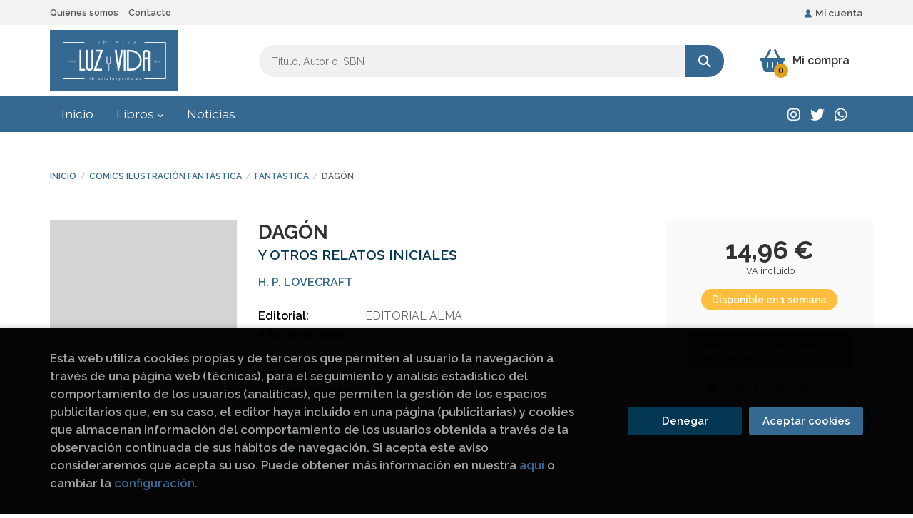

--- FILE ---
content_type: text/html; charset=UTF-8
request_url: https://www.librerialuzyvida.es/libro/dagon_1781930
body_size: 14335
content:
<!DOCTYPE html>
<html lang="es">
<head>
    <title>DAGÓN. Y OTROS RELATOS INICIALES. H. P. LOVECRAFT. 9788418008047 LIBRERÍA LUZ Y VIDA</title>
    <meta charset="utf-8">
    <meta name="viewport" content="width=device-width, initial-scale=1.0">
    <meta name="description" content="DAGÓN. Y OTROS RELATOS INICIALES, H. P. LOVECRAFT, 14,96 &euro;. JUNIO 2020 ">
    <meta name="keywords" content="DAGÓN. Y OTROS RELATOS INICIALES, H. P. LOVECRAFT">
    <meta name="revisit" content="15 days">
    <meta name="revisit-after" content="1 days">
        <link rel="image_src" href="https://www.librerialuzyvida.es/images/NOportada.jpg">
    <meta property="og:type" content="product">
    <meta property="og:image" content="https://www.librerialuzyvida.es/images/NOportada.jpg">
    <meta property="og:url" content="https://www.librerialuzyvida.es/libro/dagon_1781930">
    <meta property="og:title" content="DAGÓN. Y OTROS RELATOS INICIALES. H. P. LOVECRAFT. 9788418008047 LIBRERÍA LUZ Y VIDA">
    <meta property="og:description" content="DAGÓN. Y OTROS RELATOS INICIALES, H. P. LOVECRAFT, 14,96 &euro;. JUNIO 2020 ">
    
            
            <meta name="robots" content="index,follow">
        
        <link rel="canonical" href="https://www.librerialuzyvida.es/libro/dagon_1781930">
            
        <link rel="stylesheet" type="text/css" href="/lightbox/css/lightbox.css">
        <link rel="stylesheet" type="text/css" href="/css/style.css">
    <link rel="stylesheet" type="text/css" href="/css/custom.css">
    <link type="image/x-icon" rel="shortcut icon" href="/images/favicon.ico">

<!-- Google Tag Manager -->
<script>
window.dataLayer = window.dataLayer || [];
</script>
<script>(function(w,d,s,l,i){w[l]=w[l]||[];w[l].push({'gtm.start':
new Date().getTime(),event:'gtm.js'});var f=d.getElementsByTagName(s)[0],
j=d.createElement(s),dl=l!='dataLayer'?'&l='+l:'';j.async=true;j.src=
'https://www.googletagmanager.com/gtm.js?id='+i+dl;f.parentNode.insertBefore(j,f);
})(window,document,'script','dataLayer','GTM-T3V6GL6');</script>
<!-- End Google Tag Manager -->


    <!-- alternativa http://schema.org/Organization, igual pero hay que quitar priceRange -->
    <script type="application/ld+json">
    {
    "@context" : "http://schema.org",
    "@type" : "BookStore",
    "name" : "LIBRERÍA LUZ Y VIDA",
    "url" : "https://www.librerialuzyvida.es",
    "logo": "https://www.librerialuzyvida.es/images/logo-white.png",
    "address": {
        "@type": "PostalAddress",
        "addressLocality": "Burgos",
        "addressRegion": "España",
        "postalCode": "09003",
        "streetAddress": "Laín Calvo, 34"
    },
    "priceRange": "$$",
    "image": "https://www.librerialuzyvida.es/images/logo.png",
    "telephone": "(+34) 947 203 556",
    "email": "contacto@librerialuzyvida.es",
    "sameAs" : [
            "https://www.instagram.com/librerialuzyvida/",            "http://twitter.com/#!/LibrosLuzyVida",            "https://wa.me/+34637064503"    
    ]
    }
    </script>
    <script type="application/ld+json">
    {
    "@context": "http://schema.org",
    "@type": "WebSite",
    "url": "https://www.librerialuzyvida.es",
    "potentialAction": {
        "@type": "SearchAction",
        "target": "https://www.librerialuzyvida.es/busqueda/listaLibros.php?tipoBus=full&palabrasBusqueda={search_term_string}",
        "query-input": "required name=search_term_string"
    }
    }
    </script>
    
    <!-- COMENTARIO: Existe el atributo itemCondition para describir el estado de un producto.
    "itemCondition": "$array.campo_estado_libro" -->
    <script type="application/ld+json">
        {
            "@context": "http://schema.org",
            "@type": "Book",
            "name": "DAGÓN",
            "author": "H. P. LOVECRAFT",
                        "publisher": "EDITORIAL ALMA",
                        "datePublished": "2020",
                
            "isbn": "978-84-18008-04-7",
                
                                    "genre": "Clásicos ilustrados",
                        "offers": {
                "@type": "Offer",
                "price": "14.96",
                "url": "https://www.librerialuzyvida.es/libro/dagon_1781930",
                                "availability": "http://schema.org/InStock",
                                "priceCurrency": "EUR"
            },
                                                "description": " JUNIO 2020 ",
                        "image": "https://www.librerialuzyvida.es/images/NOportada.jpg"
            }
    </script>
    </head>
<body class="page-detalle" onload="" >
<!-- Google Tag Manager (noscript) -->
<noscript><iframe src="https://www.googletagmanager.com/ns.html?id=GTM-T3V6GL6"
    height="0" width="0" style="display:none;visibility:hidden"></iframe></noscript>
<!-- End Google Tag Manager (noscript) -->

            <header class="header-1">
	<div class="header-top">
	    <div class="container hidden-xs">
			<div id="nav-header">
                <ul>
                                    <li><a href="/quienes-somos">Quiénes somos</a></li>
                                    <li><a href="/contacto/">Contacto</a></li>
                
                </ul>
            </div>
				        <div id="account" class="dropdown">
	            					<a href="https://www.librerialuzyvida.es/registro/autenticacion.php"><i class="fas fa-user"></i>Mi cuenta</a>
					        </div>
		</div>
		
		<div class="buttons-mobile visible-xs">
    <div class="cart-mobile">
        <span id="numArticulosMini" class="cantidad-mobile numArticulos">0</span>
                <a class="btntwo" href="/cesta/cestaCompra.php" title="Mi compra"><i class="fas fa-shopping-basket"></i></a>
            </div>
    <div class="account">
                <a href="https://www.librerialuzyvida.es/registro/autenticacion.php" title="Area de Cliente"><i class="fas fa-user"></i></a>
            </div>
    <div class="menu-responsive">
        <button type="button" class="navbar-toggle" data-toggle="collapse" data-target="#navbar-collapse-1">
            <span class="sr-only">Toggle Menu</span>
            <span class="icon-bar"></span>
            <span class="icon-bar"></span>
            <span class="icon-bar"></span>
        </button>
    </div>
</div>
	</div>

	<div class="header-middle">
    	<div class="container">
    		<div class="row">
		        <div id="logotipo" class="col-sm-3">
							            <a href="/index.php">
		                <img class="hidden-xs" alt="LIBRERÍA LUZ Y VIDA" src="/images/logo.png">
		                <img class="visible-xs" alt="LIBRERÍA LUZ Y VIDA" src="/images/logo-white.png">
		            </a>
							        </div>
				<div id="search" class="col-md-7 col-sm-6">
	                <form name="formBusRapida" id="busqueda" action="/busqueda/listaLibros.php" method="get" onsubmit="return busRapida()">
	                    <input type="hidden" name="tipoBus" id="tipoBus" value="full">
	                    <input class="search-text" type="text" name="palabrasBusqueda" placeholder="Título, Autor o ISBN" aria-label="Título, Autor o ISBN">
	                    <!-- <input type="submit" name="boton" value="" class="btntwo search"> -->
	                    <button class="btntwo search" title="Buscar" type="submit"><i class="fa fa-search"></i></button>
	                    	                </form>
	                <a class="avanzado hidden-xs" href="/busqueda/buscadorAvanzado.php">
	                    <span class="fa fa-angle-right"></span>
	                    Búsqueda avanzada
	                </a>
				</div>
				<div id="cart" class="col-md-2 col-sm-3 hidden-xs">
	                <div id="cart-fixed">
	                    <div id="tt_products_minibasket">
	                        	                            <span class="btn-cart"><i class="fas fa-shopping-basket"></i> <span class="cart-txt">Mi compra</span> <span class="numArticulos">0</span></span>
	                        	                        <div id="contentMiniCesta">
								<div>
									<div id="miniCesta">
										
									</div>
									<div class="wrapper-btn-checkout">
																				<a class="btn btn-cart-checkout" href="/cesta/cestaCompra.php">Ver Mi Compra</a>
																			</div>
								</div>
							</div>
	                    </div>
	                </div>
				</div>
			</div>
		</div>
	</div>

	<div class="header-nav">
    	<div class="container">
			<nav class="navbar" role="navigation">
				<div class="collapse navbar-collapse" id="navbar-collapse-1">
					<ul class="nav navbar-nav">
																		<li ><a href="/index.php"><span>Inicio</span></a></li>
																								<li class="dropdown dropdown-1">
							<a href="/home_libros" class="dropdown-toggle" data-toggle="dropdown" role="button" aria-haspopup="true" aria-expanded="false">Libros <i class="fas fa-chevron-down" aria-hidden="true"></i></a>
							<ul class="dropdown-menu">
																<li class="dropdown-header hidden-xs">Materias</li>
																																		<li class="dropdown-submenu">
										<a tabindex="-1" href="/libros-de/arte-arquitectura-diseno-01/" class="dropdown-submenu-toggle" role="button" aria-haspopup="true" aria-expanded="false">Arte. arquitectura. diseño</a>
										<ul class="dropdown-menu">
																							<li classs=""><a href="/libros-de/arquitectura-0101/">Arquitectura</a></li>
																							<li classs=""><a href="/libros-de/arte-0102/">Arte</a></li>
																							<li classs=""><a href="/libros-de/diseno-0103/">Diseño</a></li>
																							<li classs=""><a href="/libros-de/musica-0104/">Música</a></li>
											
										</ul>
									</li>
																																			<li class="dropdown-submenu">
										<a tabindex="-1" href="/libros-de/atapuerca-evolucion-humana-ciencia-vida-02/" class="dropdown-submenu-toggle" role="button" aria-haspopup="true" aria-expanded="false">Atapuerca. evolucion humana ciencia vida</a>
										<ul class="dropdown-menu">
																							<li classs=""><a href="/libros-de/atapuerca-0201/">Atapuerca</a></li>
																							<li classs=""><a href="/libros-de/ciencia-0202/">Ciencia</a></li>
																							<li classs=""><a href="/libros-de/evolucion-0203/">Evolución</a></li>
																							<li classs=""><a href="/libros-de/vida-0204/">Vida</a></li>
											
										</ul>
									</li>
																																			<li class="dropdown-submenu">
										<a tabindex="-1" href="/libros-de/burgos-camino-de-santiago-cid-03/" class="dropdown-submenu-toggle" role="button" aria-haspopup="true" aria-expanded="false">Burgos. camino de santiago. cid</a>
										<ul class="dropdown-menu">
																							<li classs=""><a href="/libros-de/burgos-0301/">Burgos</a></li>
																							<li classs=""><a href="/libros-de/camino-de-santiago-0302/">Camino de santiago</a></li>
																							<li classs=""><a href="/libros-de/cid-0303/">Cid</a></li>
											
										</ul>
									</li>
																																			<li class="dropdown-submenu">
										<a tabindex="-1" href="/libros-de/cocina-vinos-04/" class="dropdown-submenu-toggle" role="button" aria-haspopup="true" aria-expanded="false">Cocina. vinos</a>
										<ul class="dropdown-menu">
																							<li classs=""><a href="/libros-de/cocina-0401/">Cocina</a></li>
																							<li classs=""><a href="/libros-de/vinos-0402/">Vinos</a></li>
																							<li classs=""><a href="/libros-de/bebidas-alcoholicas-0403/">Bebidas alcoholicas</a></li>
											
										</ul>
									</li>
																																			<li class="dropdown-submenu">
										<a tabindex="-1" href="/libros-de/comics-ilustracion-fantastica-05/" class="dropdown-submenu-toggle" role="button" aria-haspopup="true" aria-expanded="false">Comics ilustración fantástica</a>
										<ul class="dropdown-menu">
																							<li classs=""><a href="/libros-de/comic-0501/">Comic</a></li>
																							<li classs=""><a href="/libros-de/fantastica-0502/">Fantástica</a></li>
																							<li classs=""><a href="/libros-de/ilustracion-0503/">Ilustración</a></li>
											
										</ul>
									</li>
																																			<li class="dropdown-submenu">
										<a tabindex="-1" href="/libros-de/historia-economia-derecho-politica-06/" class="dropdown-submenu-toggle" role="button" aria-haspopup="true" aria-expanded="false">Historia.economía. derecho. política</a>
										<ul class="dropdown-menu">
																							<li classs=""><a href="/libros-de/derecho-0601/">Derecho</a></li>
																							<li classs=""><a href="/libros-de/protocolo-060A/">Protocolo</a></li>
																							<li classs=""><a href="/libros-de/politica-0609/">Política</a></li>
																							<li classs=""><a href="/libros-de/oposiciones-0608/">Oposiciones</a></li>
																							<li classs=""><a href="/libros-de/historia-0607/">Historia</a></li>
																							<li classs=""><a href="/libros-de/heraldica-0606/">Heráldica</a></li>
																							<li classs=""><a href="/libros-de/geografia-0605/">Geografía</a></li>
																							<li classs=""><a href="/libros-de/feminismo-0604/">Feminismo</a></li>
																							<li classs=""><a href="/libros-de/etnologia-etnografia-0603/">Etnología. etnografía</a></li>
																							<li classs=""><a href="/libros-de/economia-0602/">Economía</a></li>
																							<li classs=""><a href="/libros-de/sociologia-060B/">Sociología</a></li>
											
										</ul>
									</li>
																																			<li class="dropdown-submenu">
										<a tabindex="-1" href="/libros-de/infantil-juvenil-07/" class="dropdown-submenu-toggle" role="button" aria-haspopup="true" aria-expanded="false">Infantil juvenil</a>
										<ul class="dropdown-menu">
																							<li classs=""><a href="/libros-de/comics-0701/">Comics</a></li>
																							<li classs=""><a href="/libros-de/infantil-a-partir-8-anos-0709/">Infantil a partir 8 años</a></li>
																							<li classs=""><a href="/libros-de/infantil-a-partir-6-anos-0708/">Infantil a partir 6 años</a></li>
																							<li classs=""><a href="/libros-de/infantil-a-partir-3-anos-0707/">Infantil a partir 3 años</a></li>
																							<li classs=""><a href="/libros-de/infantil-a-partir-12-anos-0706/">Infantil a partir 12 años</a></li>
																							<li classs=""><a href="/libros-de/infantil-a-partir-10-anos-0705/">Infantil a partir 10 años</a></li>
																							<li classs=""><a href="/libros-de/infantil-a-partir-1-ano-0704/">Infantil a partir 1 año</a></li>
																							<li classs=""><a href="/libros-de/infantil-0703/">Infantil</a></li>
																							<li classs=""><a href="/libros-de/cuentos-infantiles-0702/">Cuentos infantiles</a></li>
																							<li classs=""><a href="/libros-de/juvenil-070A/">Juvenil</a></li>
											
										</ul>
									</li>
																																			<li class="dropdown-submenu">
										<a tabindex="-1" href="/libros-de/novela-ensayo-literatura-idiomas-biografias-08/" class="dropdown-submenu-toggle" role="button" aria-haspopup="true" aria-expanded="false">Novela ensayo literatura idiomas. biogra</a>
										<ul class="dropdown-menu">
																							<li classs=""><a href="/libros-de/memorias-0801/">Memorias</a></li>
																							<li classs=""><a href="/libros-de/lenguaje-080D/">Lenguaje</a></li>
																							<li classs=""><a href="/libros-de/linguistica-080E/">Lingüistica</a></li>
																							<li classs=""><a href="/libros-de/literatura-080F/">Literatura</a></li>
																							<li classs=""><a href="/libros-de/literatura-novela-0810/">Literatura. novela</a></li>
																							<li classs=""><a href="/libros-de/ortografia-0811/">Ortografía</a></li>
																							<li classs=""><a href="/libros-de/poesia-0812/">Poesía</a></li>
																							<li classs=""><a href="/libros-de/facsimil-0813/">Facsimil</a></li>
																							<li classs=""><a href="/libros-de/cartas-0814/">Cartas</a></li>
																							<li classs=""><a href="/libros-de/lectura-080C/">Lectura</a></li>
																							<li classs=""><a href="/libros-de/idiomas-080B/">Idiomas</a></li>
																							<li classs=""><a href="/libros-de/gramatica-080A/">Gramática</a></li>
																							<li classs=""><a href="/libros-de/citas-y-refranes-0802/">Citas y refranes</a></li>
																							<li classs=""><a href="/libros-de/comunicacion-periodismo-0803/">Comunicación. periodismo</a></li>
																							<li classs=""><a href="/libros-de/cuentos-0804/">Cuentos</a></li>
																							<li classs=""><a href="/libros-de/diccionarios-enciclopedias-0805/">Diccionarios. enciclopedias</a></li>
																							<li classs=""><a href="/libros-de/ensayo-0806/">Ensayo</a></li>
																							<li classs=""><a href="/libros-de/escritura-0807/">Escritura</a></li>
																							<li classs=""><a href="/libros-de/filologia-0808/">Filología</a></li>
																							<li classs=""><a href="/libros-de/fonetica-0809/">Fonética</a></li>
																							<li classs=""><a href="/libros-de/lectura-facil-0815/">Lectura fácil</a></li>
											
										</ul>
									</li>
																																			<li class="dropdown-submenu">
										<a tabindex="-1" href="/libros-de/religion-filosofia-mitologia-09/" class="dropdown-submenu-toggle" role="button" aria-haspopup="true" aria-expanded="false">Religión filosofía mitología</a>
										<ul class="dropdown-menu">
																							<li classs=""><a href="/libros-de/astrologia-esoterismo-0901/">Astrología. esoterismo</a></li>
																							<li classs=""><a href="/libros-de/filosofia-0902/">Filosofía</a></li>
																							<li classs=""><a href="/libros-de/leyenda-0903/">Leyenda</a></li>
																							<li classs=""><a href="/libros-de/mitologia-0904/">Mitología</a></li>
																							<li classs=""><a href="/libros-de/religion-0905/">Religión</a></li>
																							<li classs=""><a href="/libros-de/sectas-0906/">Sectas</a></li>
											
										</ul>
									</li>
																																			<li class="dropdown-submenu">
										<a tabindex="-1" href="/libros-de/salud-educacion-psicologia-autoayuda-0A/" class="dropdown-submenu-toggle" role="button" aria-haspopup="true" aria-expanded="false">Salud educación psicología autoayuda</a>
										<ul class="dropdown-menu">
																							<li classs=""><a href="/libros-de/adopcion-0A01/">Adopción</a></li>
																							<li classs=""><a href="/libros-de/yoga-0A10/">Yoga</a></li>
																							<li classs=""><a href="/libros-de/vejez-0A0F/">Vejez</a></li>
																							<li classs=""><a href="/libros-de/salud-0A0E/">Salud</a></li>
																							<li classs=""><a href="/libros-de/psicologia-0A0D/">Psicologia</a></li>
																							<li classs=""><a href="/libros-de/peluqueria-0A0C/">Peluquería</a></li>
																							<li classs=""><a href="/libros-de/pedagogia-0A0B/">Pedagogía</a></li>
																							<li classs=""><a href="/libros-de/medicina-alimentacion-dietas-0A0A/">Medicina alimentación dietas</a></li>
																							<li classs=""><a href="/libros-de/masajes-0A09/">Masajes</a></li>
																							<li classs=""><a href="/libros-de/logopedia-0A08/">Logopedia</a></li>
																							<li classs=""><a href="/libros-de/fisiologia-0A07/">Fisiología</a></li>
																							<li classs=""><a href="/libros-de/educacion-0A06/">Educación</a></li>
																							<li classs=""><a href="/libros-de/deportes-0A04/">Deportes</a></li>
																							<li classs=""><a href="/libros-de/belleza-0A03/">Belleza</a></li>
																							<li classs=""><a href="/libros-de/autoayuda-0A02/">Autoayuda</a></li>
																							<li classs=""><a href="/libros-de/meditacion-0A11/">Meditacion</a></li>
											
										</ul>
									</li>
																																			<li class="dropdown-submenu">
										<a tabindex="-1" href="/libros-de/viajes-fotografia-cine-musica-hobby-0B/" class="dropdown-submenu-toggle" role="button" aria-haspopup="true" aria-expanded="false">Viajes fotografía cine música hobby</a>
										<ul class="dropdown-menu">
																							<li classs=""><a href="/libros-de/ajedrez-0B01/">Ajedrez</a></li>
																							<li classs=""><a href="/libros-de/manualidades-0B0C/">Manualidades</a></li>
																							<li classs=""><a href="/libros-de/mecanica-0B0D/">Mecánica</a></li>
																							<li classs=""><a href="/libros-de/musica-0B0E/">Música</a></li>
																							<li classs=""><a href="/libros-de/pasatiempos-y-crucigramas-0B0F/">Pasatiempos y crucigramas</a></li>
																							<li classs=""><a href="/libros-de/pintura-0B10/">Pintura</a></li>
																							<li classs=""><a href="/libros-de/tauromaquia-0B11/">Tauromaquia</a></li>
																							<li classs=""><a href="/libros-de/viajes-0B12/">Viajes</a></li>
																							<li classs=""><a href="/libros-de/regalo-0B13/">Regalo</a></li>
																							<li classs=""><a href="/libros-de/magia-0B0B/">Magia</a></li>
																							<li classs=""><a href="/libros-de/juegos-0B0A/">Juegos</a></li>
																							<li classs=""><a href="/libros-de/antiguedades-0B02/">Antigüedades</a></li>
																							<li classs=""><a href="/libros-de/artesania-oficios-bricolaje-0B03/">Artesanía. oficios. bricolaje</a></li>
																							<li classs=""><a href="/libros-de/caza-0B04/">Caza</a></li>
																							<li classs=""><a href="/libros-de/cine-0B05/">Cine</a></li>
																							<li classs=""><a href="/libros-de/coleccionismo-0B06/">Coleccionismo</a></li>
																							<li classs=""><a href="/libros-de/fotografia-0B07/">Fotografía</a></li>
																							<li classs=""><a href="/libros-de/jardineria-y-horticultura-0B08/">Jardinería y horticultura</a></li>
																							<li classs=""><a href="/libros-de/joyeria-0B09/">Joyería</a></li>
																							<li classs=""><a href="/libros-de/arte-0B14/">Arte</a></li>
											
										</ul>
									</li>
																	
							</ul>
						</li>
																								<li ><a href="/noticias/noticias.php"><span>Noticias</span></a></li>
												

												<li class="visible-xs "><a href="/quienes-somos">Quiénes somos</a></li>
												<li class="visible-xs  line-off"><a href="/contacto/">Contacto</a></li>
						

											</ul>

										<ul class="social-networks hidden-xs">
												<li class="instagram">
							<a title="INSTAGRAM" target="_blank" href="https://www.instagram.com/librerialuzyvida/"><i class="fa fa-instagram"></i></a>
						</li>
												<li class="twitter">
							<a title="TWITTER" target="_blank" href="http://twitter.com/#!/LibrosLuzyVida"><i class="fa fa-twitter"></i></a>
						</li>
												<li class="whatsapp">
							<a title="(+34) 6..." target="_blank" href="https://wa.me/+34637064503"><i class="fa fa-whatsapp"></i></a>
						</li>
						
					</ul>
					
				</div>
			</nav>
    	</div>
    </div>
</header>
    
<main>
    <div class="container main-container">
        <div class="row">

 
<div class="content col-md-12">
        <ol class="breadcrumb">
        <li><a href="/index.php">Inicio</a></li>
                    <li><a href="/libros-de/comics-ilustracion-fantastica-05/" title="Libros deComics ilustración fantástica">Comics ilustración fantástica </a></li>
                    <li><a href="/libros-de/fantastica-0502/" title="Libros deFantástica">Fantástica </a></li>
        
        <li>DAGÓN</li>
    </ol>
    
    <div class="row">

        <div class="fichaDetalle col-lg-9 col-sm-8">
            <div class="row">

                <div id="detimg" class="col-sm-4">
                                        <img width="267" height="400" id="detportada" src="https://www.librerialuzyvida.es/images/NOportada.jpg" alt="DAGÓN" title="DAGÓN">
                                                            
                                            <a id="9788418008047" class="googlebooks" style="display:none" onclick="ProcessPreview('9788418008047')"></a>
                    
                                        
                    
                                
                </div>
			
                <dl class="summary col-sm-8">
                    <h1 id="titulo">DAGÓN</h1>
                                        <h2>Y OTROS RELATOS INICIALES</h2>
                                        <p id="autor">                    		<span class="nomesigas" data-link="L2F1dG9yL2gtcC1sb3ZlY3JhZnQv">H. P. LOVECRAFT</span>		    





</p>
                    
                    <div class="precio-detalle-mobile precio-detalle">
                        <div class="wrapper-precio-detalle">
                                                            <div class="infoprices">
                                    <span class="despues">14,96 &euro;</span>
                                </div>
                                <!-- poner 0 en lugar de 9999 para que se muestre el $ de impuesto -->
                                <div class="iva"> IVA incluido</div>
                                                                             
                        </div>
                        
                                                    <div class="disponibilidad orange" id="disponibilidad" >
                                Disponible en 1 semana                            </div>
                                            </div>				
                    
                                            <dt>Editorial:</dt>
                                                <dd  class="editorial"><span class="nomesigas" data-link="L2VkaXRvcmlhbC9lZGl0b3JpYWwtYWxtYS83MzY2Lw==">EDITORIAL ALMA</span></dd>
                                                                
                                        
                                                                    <dt>Año de edición: </dt>
                        <dd>2020</dd>
                                                                
                                        <dt>Materia</dt>
                    <dd><a href="/libros-de/fantastica-0502/" class="" title="Mostrar todos los libros de la materia">Fantástica</a></dd>
                                        
                        
                    <dt>ISBN:</dt>
                    <dd>978-84-18008-04-7</dd>
                    <div class="clear"></div>
                                        
                                        
                                                                        <dt>Encuadernación:</dt>
                                                <dd>Cartoné</dd>
                        <div class="clear"></div>
                    
                    
                                                            
                                        
                    
                    
                                            <dt>Colección: </dt>
                                                <dd><a href="/editorial/editorial-alma/7366/coleccion/clasicos-ilustrados/7" title="Mostrar todos los artículos de esta editorial y colección">Clásicos ilustrados</a></dd>
                                                <div class="clear"></div>
                    
                                        <div id="share-links"></div>
                    
                                                                                                 

                            
                </dl>

            </div>
		</div> <!-- fin fichaDetalle-->
    
        <div class="price-col col-lg-3 col-sm-4">
            <div class="precio-detalle">
                <div class="wrapper-precio-detalle">
                                            <div class="infoprices">
                            <span class="despues">14,96 &euro;</span>
                        </div>
                        <!-- poner 0 en lugar de 9999 para que se muestre el $ de impuesto -->
                        <div class="iva"> IVA incluido</div>
						                                     
                </div>
				
				                <div class="disponibilidad orange" id="disponibilidad2">
                    Disponible en 1 semana                </div>
				            </div>

                        
            
                        
			<div class="cta-wrapper">
				                                        <button id="botonComprar" data-id="1781930" class="btn btn-detail" title="Añadir a Mi Compra"><i class="fas fa-shopping-basket"></i> Añadir a mi cesta</button>

					                    
                    							</div>

            
              
            
                      
                        
                        
            			
			                                 
            			
			            <div class="wrapper-detalle">
                <span class="btn nomesigas" data-link="L2Zhdm9yaXRvcy9pbnNGYXZvcml0by5waHA/Y29kQXJ0aWN1bG89MTc4MTkzMA==">
                    <i class="fa fa-heart"></i>
                    Añadir a favoritos
                </span>
            </div>
             
						
						
			        </div>

    </div>

    <div class="row">
		
        <div id="detpestanias" class="col-md-12">
            <ul id="detnavtab">
                            <li><a href="#tabsinopsis">Sinopsis</a></li>
                                                </ul>

            <div class="clear"></div>

            
                        <div id="tabsinopsis" >
                                                <p class="bodytext">JUNIO 2020 </p>
                            </div>
            
            
                    </div><!--detpestanias-->

                <div class="block col-md-12">
            <h2 class="title">Artículos relacionados</h2>
            <ul class="listado_libros books grid">
                                    <li class="item">
                        <a href="/libro/flores-en-llamas-las_2161793" class="productClick" data-id="2161793" data-name="FLORES EN LLAMAS, LAS" data-brand="">
    <div class="portada">
        <div>
            <img class="foto" src="https://www.librerialuzyvida.es/imagenes/9791387/979138762956.webp" alt="FLORES EN LLAMAS, LAS">
                        
            
                        
        </div>
    </div>
</a>

<form>
    <dl class="dublincore">
        <a href="/libro/flores-en-llamas-las_2161793" class="productClick" data-id="2161793" data-name="FLORES EN LLAMAS, LAS" data-brand="">
            <dd class="title">FLORES EN LLAMAS, LAS</dd>
        </a>
        <dd class="creator">                        SHANNON, SAMANTHA    
</dd>
        <!--<dd class="publisher">ROCA EDITORIAL DE LIBROS, S.L.</dd>
        <dd>01/01/2026</dd>-->

                    <dd class="mulsinop">Llega la épica precuela de El priorato del naranjo, la fantasía de dragones que ha vendido más de 1.000.000 de ejemplares en todo el mundo.  LOS DRAGONES HAN DESPERTADO.YSCALIN, TIERRA DE SOL Y LAVANDA, PRONTO SERÁ PASTO DE LAS LLAMAS. Han pasado siglos desde que el Ejército Dracónico alzó el vuelo, casi extinguiendo a la humanidad. Marosa Vetalda está prisionera en su propia c...</dd>
            </dl>
    
    <div class="botones">
                <dd class="disponibilidad green" > En stock</dd>
                
        <p class="precio">
                            <strong>21,90 &euro;</strong>
                    </p>
                        <div class="formulario">
                                                <button id="href_dispo_2161793" style="" data-id="2161793" class="btntwo botonComprar" title="Añadir a Mi Compra">Comprar</button>
                                    </div>
                    </div>
</form>
                    </li>
                                    <li class="item">
                        <a href="/libro/alguien-en-quien-anidar_2161861" class="productClick" data-id="2161861" data-name="ALGUIEN EN QUIEN ANIDAR" data-brand="">
    <div class="portada">
        <div>
            <img class="foto" src="https://www.librerialuzyvida.es/imagenes/9791370/979137009140.webp" alt="ALGUIEN EN QUIEN ANIDAR">
                        
            
                        
        </div>
    </div>
</a>

<form>
    <dl class="dublincore">
        <a href="/libro/alguien-en-quien-anidar_2161861" class="productClick" data-id="2161861" data-name="ALGUIEN EN QUIEN ANIDAR" data-brand="">
            <dd class="title">ALGUIEN EN QUIEN ANIDAR</dd>
        </a>
        <dd class="creator">                        WISWELL, JOHN    
</dd>
        <!--<dd class="publisher">ALIANZA EDITORIAL, S.A.</dd>
        <dd>01/01/2026</dd>-->

                    <dd class="mulsinop">Novela ganadora de los premios Nébula 2024 y Locus 2025 y nominada al premio Hugo 2025Shesheshen es una cambiaformas que vive tranquilamente como una masa amorfa en una mansión en ruinas. Pero como todos los monstruos, ve interrumpido su plácido descanso por unos maleducados cazadores de monstruos de los que se libra haciéndose un cuerpo temporal con los restos de sus últimas c...</dd>
            </dl>
    
    <div class="botones">
                <dd class="disponibilidad green" > En stock</dd>
                
        <p class="precio">
                            <strong>19,95 &euro;</strong>
                    </p>
                        <div class="formulario">
                                                <button id="href_dispo_2161861" style="" data-id="2161861" class="btntwo botonComprar" title="Añadir a Mi Compra">Comprar</button>
                                    </div>
                    </div>
</form>
                    </li>
                                    <li class="item">
                        <a href="/libro/principe-de-espinas_2161552" class="productClick" data-id="2161552" data-name="PRINCIPE DE ESPINAS" data-brand="">
    <div class="portada">
        <div>
            <img class="foto" src="https://www.librerialuzyvida.es/imagenes/9791387/979138769022.webp" alt="PRINCIPE DE ESPINAS">
                        
            
                        
        </div>
    </div>
</a>

<form>
    <dl class="dublincore">
        <a href="/libro/principe-de-espinas_2161552" class="productClick" data-id="2161552" data-name="PRINCIPE DE ESPINAS" data-brand="">
            <dd class="title">PRINCIPE DE ESPINAS</dd>
        </a>
        <dd class="creator">                        LAWRENCE, MARK    
</dd>
        <!--<dd class="publisher">NOCTURNA EDICIONES</dd>
        <dd>01/01/2026</dd>-->

                    <dd class="mulsinop">«Un escritor magnífico». GEORGE R. R. MARTIN «Impresionante». ROBIN HOBB «Príncipe de espinas es genial». HOLLY BLACK «Deja que alguien juegue al ajedrez y dile que cada peón es un amigo suyo. Deja que recuerde los felices tiempos que pasó a la sombra de sus torres. Deja que ame a su reina. Y míralo cuando lo pierda todo». Las espinas de un zarzal lo salvaron mientras presencia...</dd>
            </dl>
    
    <div class="botones">
                <dd class="disponibilidad green" > En stock</dd>
                
        <p class="precio">
                            <strong>17,50 &euro;</strong>
                    </p>
                        <div class="formulario">
                                                <button id="href_dispo_2161552" style="" data-id="2161552" class="btntwo botonComprar" title="Añadir a Mi Compra">Comprar</button>
                                    </div>
                    </div>
</form>
                    </li>
                                    <li class="item">
                        <a href="/libro/el-principe-cruel-edicion-especial-limitada_2161120" class="productClick" data-id="2161120" data-name="EL PRINCIPE CRUEL (EDICION ESPECIAL LIMITADA)" data-brand="">
    <div class="portada">
        <div>
            <img class="foto" src="https://www.librerialuzyvida.es/imagenes/9791387/979138771144.webp" alt="EL PRINCIPE CRUEL (EDICION ESPECIAL LIMITADA)">
                        
            
                        
        </div>
    </div>
</a>

<form>
    <dl class="dublincore">
        <a href="/libro/el-principe-cruel-edicion-especial-limitada_2161120" class="productClick" data-id="2161120" data-name="EL PRINCIPE CRUEL (EDICION ESPECIAL LIMITADA)" data-brand="">
            <dd class="title">EL PRINCIPE CRUEL (EDICION ESPECIAL LIMITADA)</dd>
        </a>
        <dd class="creator">                        BLACK, HOLLY    
</dd>
        <!--<dd class="publisher">EDITORIAL HIDRA</dd>
        <dd>01/12/2025</dd>-->

                    <dd class="mulsinop">¡VUELVE LA TRILOGÍA LOSHABITANTESDELAIRE, DE HOLLY BLACK!	Y lo hace por todo lo alto: con una edición especial, en tapa dura con sobrecubierta, con el canto de las hojas decorado ¡y con material extra!, de cada uno de estos tres libros que se han convertido en un fenómeno superventas en todo el mundo.	EL PRÍNCIPE CRUEL EDICIÓN ESPECIAL INCLUYE COMO EXTRA ESCENAS ELIMINADAS EXCL...</dd>
            </dl>
    
    <div class="botones">
                <dd class="disponibilidad green" > En stock</dd>
                
        <p class="precio">
                            <strong>25,95 &euro;</strong>
                    </p>
                        <div class="formulario">
                                                <button id="href_dispo_2161120" style="" data-id="2161120" class="btntwo botonComprar" title="Añadir a Mi Compra">Comprar</button>
                                    </div>
                    </div>
</form>
                    </li>
                                    <li class="item">
                        <a href="/libro/la-division-de-antimemetica-no-existe_2161119" class="productClick" data-id="2161119" data-name="LA DIVISIÓN DE ANTIMEMÉTICA NO EXISTE" data-brand="">
    <div class="portada">
        <div>
            <img class="foto" src="https://www.librerialuzyvida.es/imagenes/9791387/979138771138.webp" alt="LA DIVISIÓN DE ANTIMEMÉTICA NO EXISTE">
                        
            
                        
        </div>
    </div>
</a>

<form>
    <dl class="dublincore">
        <a href="/libro/la-division-de-antimemetica-no-existe_2161119" class="productClick" data-id="2161119" data-name="LA DIVISIÓN DE ANTIMEMÉTICA NO EXISTE" data-brand="">
            <dd class="title">LA DIVISIÓN DE ANTIMEMÉTICA NO EXISTE</dd>
        </a>
        <dd class="creator">                        QNTM    
</dd>
        <!--<dd class="publisher">EDITORIAL HIDRA</dd>
        <dd>01/12/2025</dd>-->

                    <dd class="mulsinop">La humanidad está bajo ataque, y casi nadie lo sabe. En esta guerra secreta, están en juego nuestros recuerdos, nuestras vidas y el mismísimo tejido de la realidad.	Están a nuestro alrededor, escondidos a plena vista.	Uno de estos seres podría estar a tu lado. Podrías estar mirándolo ahora mismo, pero nada más hacerlo, lo olvidarías. Si intentaras apuntar que lo has visto en un...</dd>
            </dl>
    
    <div class="botones">
                <dd class="disponibilidad green" > En stock</dd>
                
        <p class="precio">
                            <strong>22,00 &euro;</strong>
                    </p>
                        <div class="formulario">
                                                <button id="href_dispo_2161119" style="" data-id="2161119" class="btntwo botonComprar" title="Añadir a Mi Compra">Comprar</button>
                                    </div>
                    </div>
</form>
                    </li>
                                    <li class="item">
                        <a href="/libro/la-reina-de-nada-edicion-especial-limitada_2161281" class="productClick" data-id="2161281" data-name="LA REINA DE NADA (EDICION ESPECIAL LIMITADA)" data-brand="">
    <div class="portada">
        <div>
            <img class="foto" src="https://www.librerialuzyvida.es/imagenes/9791387/979138771146.webp" alt="LA REINA DE NADA (EDICION ESPECIAL LIMITADA)">
                        
            
                        
        </div>
    </div>
</a>

<form>
    <dl class="dublincore">
        <a href="/libro/la-reina-de-nada-edicion-especial-limitada_2161281" class="productClick" data-id="2161281" data-name="LA REINA DE NADA (EDICION ESPECIAL LIMITADA)" data-brand="">
            <dd class="title">LA REINA DE NADA (EDICION ESPECIAL LIMITADA)</dd>
        </a>
        <dd class="creator">                        BLACK, HOLLY    
</dd>
        <!--<dd class="publisher">EDITORIAL HIDRA</dd>
        <dd>01/12/2025</dd>-->

                    <dd class="mulsinop">¡VUELVE LA TRILOGÍA LOSHABITANTESDELAIRE, DE HOLLY BLACK!	Y lo hace por todo lo alto: con una edición especial, en tapa dura con sobrecubierta, con el canto de las hojas decorado ¡y con material extra!, de cada uno de estos tres libros que se han convertido en un fenómeno superventas en todo el mundo.	LA REINA DE NADA EDICIÓN ESPECIAL INCLUYE COMO EXTRA LAS CARTAS DE CARDAN.		«...</dd>
            </dl>
    
    <div class="botones">
                <dd class="disponibilidad green" > En stock</dd>
                
        <p class="precio">
                            <strong>25,95 &euro;</strong>
                    </p>
                        <div class="formulario">
                                                <button id="href_dispo_2161281" style="" data-id="2161281" class="btntwo botonComprar" title="Añadir a Mi Compra">Comprar</button>
                                    </div>
                    </div>
</form>
                    </li>
                
            </ul>
        </div>
        
                                <div class="block col-md-12">
                <h2 class="title">Otros libros del autor</h2>
                <ul class="listado_libros books grid">
                                            <li class="item">
                            <a href="/libro/mitos-de-cthulhu-los_261956" class="productClick" data-id="261956" data-name="MITOS DE CTHULHU, LOS" data-brand="">
    <div class="portada">
        <div>
            <img class="foto" src="https://www.librerialuzyvida.es/imagenes/9788420/978842064334.webp" alt="MITOS DE CTHULHU, LOS">
                        
            
                        
        </div>
    </div>
</a>

<form>
    <dl class="dublincore">
        <a href="/libro/mitos-de-cthulhu-los_261956" class="productClick" data-id="261956" data-name="MITOS DE CTHULHU, LOS" data-brand="">
            <dd class="title">MITOS DE CTHULHU, LOS</dd>
        </a>
        <dd class="creator">                        H. P. LOVECRAFT    
</dd>
        <!--<dd class="publisher">ALIANZA EDITORIAL, S.A.</dd>
        <dd></dd>-->

                    <dd class="mulsinop">Anticipada por notables precedentes, como Lord Dunsany, Ambrose Bierce, R. W. Chambers, A. Machen o Algernon Blackwood, y enriquecida posteriormente por otros escritores, corresponde sin embargo a Howard Phillips Lovecraft (1890-1937) el papel más importante en la invención de LOS MITOS DE CTHULHU, ciclo de narraciones de horror cósmico ambientadas en mundos primigenios de caos...</dd>
            </dl>
    
    <div class="botones">
                <dd class="disponibilidad green" > En stock</dd>
                
        <p class="precio">
                            <strong>17,95 &euro;</strong>
                    </p>
                        <div class="formulario">
                                                <button id="href_dispo_261956" style="" data-id="261956" class="btntwo botonComprar" title="Añadir a Mi Compra">Comprar</button>
                                    </div>
                    </div>
</form>
                        </li>
                                            <li class="item">
                            <a href="/libro/h-p-lovecraft-edicion-anotada_1340999" class="productClick" data-id="1340999" data-name="H.P. LOVECRAFT. EDICION ANOTADA" data-brand="">
    <div class="portada">
        <div>
            <img class="foto" src="https://www.librerialuzyvida.es/images/NOportada.jpg" alt="H.P. LOVECRAFT. EDICION ANOTADA">
                        
            
                        
        </div>
    </div>
</a>

<form>
    <dl class="dublincore">
        <a href="/libro/h-p-lovecraft-edicion-anotada_1340999" class="productClick" data-id="1340999" data-name="H.P. LOVECRAFT. EDICION ANOTADA" data-brand="">
            <dd class="title">H.P. LOVECRAFT. EDICION ANOTADA</dd>
        </a>
        <dd class="creator">                        H. P. LOVECRAFT    
</dd>
        <!--<dd class="publisher">EDICIONES AKAL</dd>
        <dd></dd>-->

                    <dd class="mulsinop">OCT 2017GRUESO, PASTA DURA ...</dd>
            </dl>
    
    <div class="botones">
                <dd class="disponibilidad green" > En stock</dd>
                
        <p class="precio">
                            <strong>69,00 &euro;</strong>
                    </p>
                        <div class="formulario">
                                                <button id="href_dispo_1340999" style="" data-id="1340999" class="btntwo botonComprar" title="Añadir a Mi Compra">Comprar</button>
                                    </div>
                    </div>
</form>
                        </li>
                                            <li class="item">
                            <a href="/libro/en-las-montanas-de-la-locura-y-otros-relatos_2019222" class="productClick" data-id="2019222" data-name="EN LAS MONTAÑAS DE LA LOCURA Y OTROS RELATOS" data-brand="">
    <div class="portada">
        <div>
            <img class="foto" src="https://www.librerialuzyvida.es/images/NOportada.jpg" alt="EN LAS MONTAÑAS DE LA LOCURA Y OTROS RELATOS">
                        
            
                        
        </div>
    </div>
</a>

<form>
    <dl class="dublincore">
        <a href="/libro/en-las-montanas-de-la-locura-y-otros-relatos_2019222" class="productClick" data-id="2019222" data-name="EN LAS MONTAÑAS DE LA LOCURA Y OTROS RELATOS" data-brand="">
            <dd class="title">EN LAS MONTAÑAS DE LA LOCURA Y OTROS RELATOS</dd>
        </a>
        <dd class="creator">                        H. P. LOVECRAFT    
</dd>
        <!--<dd class="publisher">ALIANZA EDITORIAL, S.A.</dd>
        <dd></dd>-->

                    <dd class="mulsinop">ENE 2022 ...</dd>
            </dl>
    
    <div class="botones">
                <dd class="disponibilidad orange" > Disponible en 1 semana</dd>
                
        <p class="precio">
                            <strong>13,95 &euro;</strong>
                    </p>
                        <div class="formulario">
                                                <button id="href_dispo_2019222" style="" data-id="2019222" class="btntwo botonComprar" title="Añadir a Mi Compra">Comprar</button>
                                    </div>
                    </div>
</form>
                        </li>
                                            <li class="item">
                            <a href="/libro/ciclo-onirico-randolph-carter_1987178" class="productClick" data-id="1987178" data-name="CICLO ONÍRICO RANDOLPH CARTER" data-brand="">
    <div class="portada">
        <div>
            <img class="foto" src="https://www.librerialuzyvida.es/images/NOportada.jpg" alt="CICLO ONÍRICO RANDOLPH CARTER">
                        
            
                        
        </div>
    </div>
</a>

<form>
    <dl class="dublincore">
        <a href="/libro/ciclo-onirico-randolph-carter_1987178" class="productClick" data-id="1987178" data-name="CICLO ONÍRICO RANDOLPH CARTER" data-brand="">
            <dd class="title">CICLO ONÍRICO RANDOLPH CARTER</dd>
        </a>
        <dd class="creator">                        H. P. LOVECRAFT    
</dd>
        <!--<dd class="publisher">EDITORIAL ALMA</dd>
        <dd></dd>-->

                    <dd class="mulsinop">NOV 2021 ...</dd>
            </dl>
    
    <div class="botones">
                <dd class="disponibilidad orange" > Disponible en 1 semana</dd>
                
        <p class="precio">
                            <strong>14,96 &euro;</strong>
                    </p>
                        <div class="formulario">
                                                <button id="href_dispo_1987178" style="" data-id="1987178" class="btntwo botonComprar" title="Añadir a Mi Compra">Comprar</button>
                                    </div>
                    </div>
</form>
                        </li>
                                            <li class="item">
                            <a href="/libro/mitos-de-cthulhu-los_1876051" class="productClick" data-id="1876051" data-name="MITOS DE CTHULHU, LOS" data-brand="">
    <div class="portada">
        <div>
            <img class="foto" src="https://www.librerialuzyvida.es/images/NOportada.jpg" alt="MITOS DE CTHULHU, LOS">
                        
            
                        
        </div>
    </div>
</a>

<form>
    <dl class="dublincore">
        <a href="/libro/mitos-de-cthulhu-los_1876051" class="productClick" data-id="1876051" data-name="MITOS DE CTHULHU, LOS" data-brand="">
            <dd class="title">MITOS DE CTHULHU, LOS</dd>
        </a>
        <dd class="creator">                        H. P. LOVECRAFT    
</dd>
        <!--<dd class="publisher">EDITORIAL ALMA</dd>
        <dd></dd>-->

                    <dd class="mulsinop">FEB 2021CARTONÉ ...</dd>
            </dl>
    
    <div class="botones">
                <dd class="disponibilidad orange" > Disponible en 1 semana</dd>
                
        <p class="precio">
                            <strong>16,95 &euro;</strong>
                    </p>
                        <div class="formulario">
                                                <button id="href_dispo_1876051" style="" data-id="1876051" class="btntwo botonComprar" title="Añadir a Mi Compra">Comprar</button>
                                    </div>
                    </div>
</form>
                        </li>
                                            <li class="item">
                            <a href="/libro/en-las-montanas-de-la-locura_267483" class="productClick" data-id="267483" data-name="EN LAS MONTAÑAS DE LA LOCURA" data-brand="">
    <div class="portada">
        <div>
            <img class="foto" src="https://www.librerialuzyvida.es/images/NOportada.jpg" alt="EN LAS MONTAÑAS DE LA LOCURA">
                        
            
                        
        </div>
    </div>
</a>

<form>
    <dl class="dublincore">
        <a href="/libro/en-las-montanas-de-la-locura_267483" class="productClick" data-id="267483" data-name="EN LAS MONTAÑAS DE LA LOCURA" data-brand="">
            <dd class="title">EN LAS MONTAÑAS DE LA LOCURA</dd>
        </a>
        <dd class="creator">                        H. P. LOVECRAFT    
</dd>
        <!--<dd class="publisher">ALIANZA EDITORIAL, S.A.</dd>
        <dd></dd>-->

                    <dd class="mulsinop">2011 ...</dd>
            </dl>
    
    <div class="botones">
                <dd class="disponibilidad red" > Reimpresión</dd>
                
        <p class="precio">
                            <strong>13,95 &euro;</strong>
                    </p>
                            </div>
</form>
                        </li>
                    
                </ul>
            </div>
                    
        
        <!--
                -->

        
        
                    
            
    </div>          
</div>

<div id="modal-preview" class="modal fade in" tabindex="-1" role="dialog" aria-hidden="false">
    <div class="modal-dialog modal-lg">
        <div class="modal-content">
            <div class="modal-header">
                <button class="close" type="button" data-dismiss="modal" aria-label="close"><i class="fa fa-times" aria-hidden="true" value=""></i></button>
                <h4 class="modal-title">Vista previa: <small>DAGÓN. Y OTROS RELATOS INICIALES</small></h4>
            </div>
            <div id="modal-body" class="modal-body"></div>
        </div>
    </div>
</div>

<!-- Modal Enviar amigo -->

<!-- Modal Avisador de stock -->

<!-- Modal Reservar -->

<!-- Modal Comentar -->

<!-- Modal Click & collect -->

            </div><!-- /container -->
        </div><!-- /row -->
    </main>

		<footer id="footer">

		
		<div class="footer-bottom container">
			<div class="row">
	            <div class="col-md-3 text-center">
					<img class="footer-logo" title="Ir a la página de inicio" alt="LIBRERÍA LUZ Y VIDA" src="/images/logo-white.png"/>

					<div class="contact-info hidden">
						<div>Laín Calvo, 34</div>
						<span>09003</span>
						<span>Burgos</span>
						<span>(España)</span>
					</div>

					                    <ul class="social-networks">
                                                <li class="instagram">
                            <a title="INSTAGRAM" target="_blank" href="https://www.instagram.com/librerialuzyvida/"><i class="fa fa-instagram"></i></a>
                        </li>
                                                <li class="twitter">
                            <a title="TWITTER" target="_blank" href="http://twitter.com/#!/LibrosLuzyVida"><i class="fa fa-twitter"></i></a>
                        </li>
                                                <li class="whatsapp">
                            <a title="(+34) 6..." target="_blank" href="https://wa.me/+34637064503"><i class="fa fa-whatsapp"></i></a>
                        </li>
                        
                    </ul>
                    				</div>
	            <div class="footer-menu col-md-3 col-sm-4">
	            	<h2>Contacto</h2>
					<ul>
                		<li><i class="fa fa-phone" aria-hidden="true"></i><a href="tel:(+34) 947 203 556">(+34) 947 203 556</a></li>
   						<li><a href="mailto:contacto@librerialuzyvida.es" target="_blank"><i class="fa fa-envelope" aria-hidden="true"></i>contacto@librerialuzyvida.es</a></li>
						<li><a href="/contacto/"><i class="fa fa-comment" aria-hidden="true"></i>Formulario de contacto</a></li>
					</ul>
				</div>
	            <div class="footer-menu col-md-3 col-sm-4">
	            	<h2>Páginas legales</h2>
					<ul>
													<li><a href="/aviso-legal">Aviso legal</a></li>
													<li><a href="/condiciones-de-venta">Condiciones de venta</a></li>
													<li><a href="/politica-de-privacidad">Política de privacidad</a></li>
													<li><a href="/politica-de-cookies">Política de Cookies</a></li>
						
					</ul>
				</div>
	            <div class="footer-menu col-md-3 col-sm-4">
					<h2>Atención al cliente</h2>
					<ul>
                        							<li><a href="/quienes-somos">Quiénes somos</a></li>
													<li><a href="/pedidos-especiales/">Pedidos especiales</a></li>
													<li><a href="/desistimiento/desistimiento.php">Formulario de desistimiento</a></li>
						

						   					</ul>
				</div>
			</div>

			<div class="row subvencion">
				<p class="text-center texto-subvencion">Proyecto financiado por la Dirección General del Libro y Fomento de la Lectura, Ministerio de Cultura y Deporte. Financiada por la Unión Europea - NextGenerationEU.</p>
				<div class="col-md-12">
					<img src="/images/nextgeneu.png"/>
					<img src="/images/mcd.jpeg"/>
					<img src="/images/resiliencia.jpg"/>
				</div>

			</div>
			<div class="footer-copyright">

				<div class="row">
		            <div class="col-sm-12">
						<p class="info-name">
							2026 &copy; <strong>LIBRERÍA LUZ Y VIDA</strong>. Todos los Derechos Reservados |
							<a href="https://editorial.trevenque.es/productos/weblib/" title="Desarrollado por Grupo Trevenque" target="_blank">Grupo Trevenque</a>
						</p>
					</div>
				</div>
			</div>
		</div>
		
	</footer>
	
	<a class="scrollToTop"><i class="fa fa-chevron-up" aria-hidden="true"></i></a>


<script type="text/javascript">
	/** Variables configuración **/
	var rutaHtml = "";
	var rutaImg = "/images";
	var paginaActual = "detalle.php";
	var paramMoneda = "&euro;|D|2|,|.";
	var totalArticulosCesta = 0;
	var slider = 0;
	var autocomplete = 0;
	var analytics = "";
	var GTM = "GTM-T3V6GL6";
	var facebookPixel = "";
	var divisa = "EUR";
	var afiliado = "";
	var stickyHeader = "1";
	/** Variables texto **/
	var emailIncorrecto = "El e-mail no es correcto";
	var aceptar = "Aceptar";
	var cancelar = "Cancelar";
		var verCesta = "Ver Mi Compra";
	var checkout = false;
		var seguirComprando = "Seguir comprando";
	var artInsCestaOK = "Artículo añadido a mi cesta";
	var verTodos = "Ver todos";
	var introPalBusqueda = "Introduce las palabras de búsqueda";
	var notifOK = "";
	var notifERR = "";
	var notifINFO = "";
	var numArticulosCarritoCab = "";
	var noArticulosCesta= "No hay artículos en la cesta";
	var verMas = "Ver más";
	var verMenos = "Ver menos";
</script>

<script type="text/javascript" src="/js/jquery.js" ></script>
<script type="text/javascript" src="/js/jquery-ui.min.js"></script>
<script type="text/javascript" src="/js/jquery.pnotify.min.js"></script>
<script type="text/javascript" src="/js/bootstrap.min.js"></script>
<script type="text/javascript" src="/js/validator.min.js"></script>
<script src="https://cdnjs.cloudflare.com/ajax/libs/bootstrap3-dialog/1.34.5/js/bootstrap-dialog.min.js"></script>
<script type="text/javascript" src="/js/jquery-labelauty.js"></script>
<script type="text/javascript" src="/js/slick.min.js"></script>
<!--<script src="https://kit.fontawesome.com/c6323d31ec.js" crossorigin="anonymous"></script>-->
<script src="/js/fontawesome.js" crossorigin="anonymous"></script>

	<script type="text/javascript" src="/js/jquery.idTabs.min.js" ></script>
	<script type="text/javascript" src="/lightbox/js/lightbox.min.js"></script>
	<script type="text/javascript" src="/js/jssocials.min.js"></script>

<script type="text/javascript" src="/js/check.js"></script>
<script type="text/javascript" src="/js/util.js"></script>
<script type="text/javascript" src="/js/general.js"></script>


        <script type="text/javascript">
		var CaptchaCallback = function() {
					};
		</script>
		<!-- <script src='https://www.google.com/recaptcha/api.js?hl=es&onload=CaptchaCallback&render=explicit' async defer></script> -->
		<script src='https://www.google.com/recaptcha/api.js?hl=es'></script>
				<!-- Marango 26/03/2021 Recaptcha V3 para cada página que lo necesite -->
								
		
			
				
			<script type="text/javascript" src="https://www.google.com/recaptcha/api.js?render=6LeQkwglAAAAAH0OnDiEEFWjX9iE229JLFUSgQeC"></script> 
			<script>						
				//Marango 27/04/2021 validamos el formulario de Comentarios y valoraciones
				function onSubmitOpinion() {											
						grecaptcha.ready(function() {
						grecaptcha.execute('6LeQkwglAAAAAH0OnDiEEFWjX9iE229JLFUSgQeC', {
							// Defino el valor del action o la acción, este valor también lo coloqué en el input oculto 'action'
							action: 'procesar'
						}).then(function(token) {						
							// Antes de procesar el formulario, le asigno el token al input oculto 'token' 
							document.getElementById('tokenOpiniones').value = token;
			
							// Procesamos el formulario 						
								$('#formOpinion').submit();						
						});
					});				
				}
				//Marango 27/04/2021 validamos el formulario de Click and collect
				function onSubmitClickAndCollect() {											
						grecaptcha.ready(function() {
						grecaptcha.execute('6LeQkwglAAAAAH0OnDiEEFWjX9iE229JLFUSgQeC', {
							// Defino el valor del action o la acción, este valor también lo coloqué en el input oculto 'action'
							action: 'procesar'
						}).then(function(token) {						
							// Antes de procesar el formulario, le asigno el token al input oculto 'token' 
							document.getElementById('tokenCyC').value = token;
			
							// Procesamos el formulario 						
								$('#formClickAndCollect').submit();						
						});
					});				
				}
	
				//Marango 27/04/2021 validamos el formulario de reservas
				function onSubmitReserva() {											
						grecaptcha.ready(function() {
						grecaptcha.execute('6LeQkwglAAAAAH0OnDiEEFWjX9iE229JLFUSgQeC', {
							// Defino el valor del action o la acción, este valor también lo coloqué en el input oculto 'action'
							action: 'procesar'
						}).then(function(token) {						
							// Antes de procesar el formulario, le asigno el token al input oculto 'token' 
							document.getElementById('tokenReservas').value = token;
			
							// Procesamos el formulario 						
								$('#fomReservar').submit();						
						});
					});				
				}	
				
				//Marango 27/04/2021 validamos el formulario de enviar a un amigo
				function onSubmitEnviaAmigo() {											
						grecaptcha.ready(function() {
						grecaptcha.execute('6LeQkwglAAAAAH0OnDiEEFWjX9iE229JLFUSgQeC', {
							// Defino el valor del action o la acción, este valor también lo coloqué en el input oculto 'action'
							action: 'procesar'
						}).then(function(token) {						
							// Antes de procesar el formulario, le asigno el token al input oculto 'token' 
							document.getElementById('token').value = token;
			
							// Procesamos el formulario 						
								$('#formEnviaAmigo').submit();						
						});
					});				
				}	
				
				//Marango 27/04/2021 validamos el formulario de avisador de stock
				function onSubmitAvisador() {											
						grecaptcha.ready(function() {
						grecaptcha.execute('6LeQkwglAAAAAH0OnDiEEFWjX9iE229JLFUSgQeC', {
							// Defino el valor del action o la acción, este valor también lo coloqué en el input oculto 'action'
							action: 'procesar'
						}).then(function(token) {						
							// Antes de procesar el formulario, le asigno el token al input oculto 'token' 
							document.getElementById('tokenAvisador').value = token;
			
							// Procesamos el formulario 						
								$('#formAvisadorStock').submit();						
						});
					});				
				}				
			</script>
			

<noscript class="cookie-block-b">
	<script>
	dataLayer.push({ ecommerce: null });  // Clear the previous ecommerce object.
dataLayer.push({
event: "view_item",
ecommerce: {
	items: [{
	item_name: "DAGÓN", // Name or ID is required.
	item_id: "1781930",
	price: 14.96,
				 
		item_category: "Comics ilustración fantástica",
		 
		item_category2: "Fantástica",
		
		quantity: 1
	}]
}
});
	</script>
</noscript>


	<script type="text/javascript">
var rutaImg = "/images";
	var VALORACIONES_LIBROS = false;
var EBOOKS = "L";
var logeado = false;
var rutaEbooks = "https://www.librerialuzyvida.es/unclick";
var disponibilidad_L = "N";
var ean = "9788418008047";
var RESERVAS = true;
var CLICK_AND_COLLECT = false;
var INPUT_CANTIDAD_FICHA = false;


	function comprarEbook (codigo, obj)
	{
			if(logeado){
			obj.href = "#";
			$(document).ready(function() {
				$("#dialog").dialog({ modal: true });
				$("#dialog").dialog({ draggable: false })
				$("#dialog").dialog({ resizable: false });
				$("#dialog").dialog({ width: 390 });
				$("#dialog").dialog({ buttons: {
					"Cancelar": function() { $(this).dialog("close"); },
					"Revisar": function() { window.location = rutaEbooks+"/formPedido.php?fr_accion=comprar&codArticulo=" + codigo }, 
					"No es necesario": function() { window.location = rutaEbooks+"/crearPedido.php?fr_accion=comprar&codArticulo=" + codigo }
				}});
			});
			}
		else
			return false;
	}

$(document).ready(function() {
	$(window).bind("load", function() {	
		if ($('#__GBS_Button0 img').length && $('#__GBS_Button0 img').attr('src').length){
			$('#__GBS_Button0').css('display','inherit');
			$('#__GBS_Button0').css('cursor','pointer');
		}
	});
});
</script>
<script src="/js/detalleBase.js" type="text/javascript"></script>





<div id="cookie-compliant">
	<div class="container">
		<div class="row">
			
			<div id="introcookies">
				<div class="col-md-8 col-sm-12 introcookies-text">
					<p>Esta web utiliza   cookies propias y de terceros que permiten al usuario la navegación a través de una página web (técnicas), para el seguimiento y análisis estadístico del comportamiento de los usuarios (analíticas), que permiten la gestión de los espacios publicitarios que, en su caso, el editor haya incluido en una página (publicitarias) y cookies que almacenan información del comportamiento de los usuarios obtenida a través de la observación continuada de sus hábitos de navegación. Si acepta este aviso consideraremos que acepta su uso. Puede obtener más información en nuestra  <a id="info-cookies" href="/politica-de-cookies" title="Más información">aquí</a>  o cambiar la  <a id="config-cookies" href="#">configuración</a>.</p>
				</div>
				<div class="col-md-4 col-sm-12 introcookies-btn">
					<button type="button" id="cookie-refuse" class="btn btn-dismiss" aria-label="Refuse">Denegar</button>
					<button type="button" id="cookie-accept" class="btn btn-accept" aria-label="Close">Aceptar cookies</button>
				</div>
			</div>

			<div id="configcookies">
				<div class="container">
				<div class="row">
					<div class="col-md-12">
						<form name="formCookies" id="formCookies" action="#" method="post">
							<h2>¿Que son las Cookies?</h2>
							
							<p>Una cookie es un fichero que se descarga en tu ordenador al acceder a determinadas páginas web. Las cookies permiten a una página web, entre otras cosas, almacenar y recuperar información sobre los hábitos de navegación de un usuario o de su equipo, gestionar el acceso de usuarios a zonas restringidas de la web, etc. Tipo de cookies utiliza esta página web.</p>
							
							<ul class="lista-check">
								<li>
									<div class="primary">
										<input type="checkbox" id="cookie_a" name="cookie_a" title="Cookies Técnicas" value="1" checked="checked" disabled="disabled">
										<label for="cookie_a">Cookies Técnicas</label>
										<p>Este tipo de cookies  permiten al usuario la navegación a través de una página web, plataforma o aplicación y la utilización de las diferentes opciones o servicios que en ella existan como, por ejemplo, controlar el tráfico y la comunicación de datos, identificar la sesión, acceder a partes de acceso restringido, seleccionar el idioma, o compartir contenidos a través de redes sociales.</p>
									</div>
								</li>
								<li>
									<div class="primary">
										<input type="checkbox" id="cookie_b" name="cookie_b" title="Cookies de Análisis" value="1">
										<label for="cookie_b">Cookies de Análisis</label>
										<p>Son aquéllas que posibilitan el seguimiento y análisis del comportamiento de los usuarios en nuestra página. La información recogida se utiliza para la medición de la actividad de los usuarios en la web y la elaboración de perfiles de navegación de los usuarios, con la finalidad de mejorar la web, así como los productos y servicios ofertados.</p>
									</div>
								</li>
								<li>
									<div class="primary">
										<input type="checkbox" id="cookie_c" name="cookie_c" title="Cookies de Personalización" value="1">
										<label for="cookie_c">Cookies de Personalización</label>
										<p>Estas cookies pueden ser establecidas a través de nuestro sitio por nuestros socios publicitarios. Pueden ser utilizadas por esas empresas para crear un perfil de sus intereses y mostrarle anuncios relevantes en otros sitios. No almacenan directamente información personal, sino que se basan en la identificación única de su navegador y dispositivo de Internet. Si no permite utilizar estas cookies, verá menos publicidad dirigida.</p>
									</div>
								</li>
							</ul>

							<div class="row">
								<div class="col-md-12 botones">
									<button type="button" id="grabarAceptar" class="btn btn-accept">Guardar y aceptar</button>
									<button type="button" id="aceptartodas" class="btn btn-accept">Aceptar todas</button>
								</div>
							</div>
						</form>
					</div>
				</div>
				</div>
			</div>

		</div>
	</div>
</div>

<script type="text/javascript" src="/js/cookieblock-1.1.0.js"></script>
<script type="text/javascript">
	var cb = new CookieBlock({
		browsing: '0',
		scrolling: '0',
		btnRefuse: '1',
	});
	cb.setIgnore(['/politica-de-cookies']);
	cb.setAnalytics('');
	cb.setDebug(false);
	cb.init();

	$(document).ready(function() {

		$("#config-cookies").click(function(e) {
			e.preventDefault();
			$("#configcookies").slideDown(200);
			$("#introcookies").slideUp(100);
		});

		$("#grabarAceptar").click(function(e) {
			e.preventDefault();

			var form = document.formCookies;
			var cookiesActivas = "a";

			//console.log("cookie_b:"+form.cookie_b.checked);
			if (form.cookie_b.checked) {
				cookiesActivas += "-b";
			}

			//console.log("cookie_c:"+form.cookie_c.checked);
			if (form.cookie_c.checked) {
				cookiesActivas += "-c";
			}

			$("#cookie-compliant").hide();

			//console.log("cookiesActivas:"+cookiesActivas);
			cb.setCookieExt("ALLOW_COOKIES", cookiesActivas);
			cb.init();

						dataLayer.push({
				'cookieValue': cookiesActivas,
				'event': 'cookieLayerSet'
			});
			//console.log("3. " + cookiesActivas);
					});

		$("#cookie-compliant .lista-check input ~ label + span").click(function() {
			$(this).next("p").slideToggle(100);
		});

	});
</script>

</body>
</html>

--- FILE ---
content_type: text/html; charset=utf-8
request_url: https://www.google.com/recaptcha/api2/anchor?ar=1&k=6LeQkwglAAAAAH0OnDiEEFWjX9iE229JLFUSgQeC&co=aHR0cHM6Ly93d3cubGlicmVyaWFsdXp5dmlkYS5lczo0NDM.&hl=es&v=PoyoqOPhxBO7pBk68S4YbpHZ&size=invisible&anchor-ms=20000&execute-ms=30000&cb=iz97yepbnekg
body_size: 49050
content:
<!DOCTYPE HTML><html dir="ltr" lang="es"><head><meta http-equiv="Content-Type" content="text/html; charset=UTF-8">
<meta http-equiv="X-UA-Compatible" content="IE=edge">
<title>reCAPTCHA</title>
<style type="text/css">
/* cyrillic-ext */
@font-face {
  font-family: 'Roboto';
  font-style: normal;
  font-weight: 400;
  font-stretch: 100%;
  src: url(//fonts.gstatic.com/s/roboto/v48/KFO7CnqEu92Fr1ME7kSn66aGLdTylUAMa3GUBHMdazTgWw.woff2) format('woff2');
  unicode-range: U+0460-052F, U+1C80-1C8A, U+20B4, U+2DE0-2DFF, U+A640-A69F, U+FE2E-FE2F;
}
/* cyrillic */
@font-face {
  font-family: 'Roboto';
  font-style: normal;
  font-weight: 400;
  font-stretch: 100%;
  src: url(//fonts.gstatic.com/s/roboto/v48/KFO7CnqEu92Fr1ME7kSn66aGLdTylUAMa3iUBHMdazTgWw.woff2) format('woff2');
  unicode-range: U+0301, U+0400-045F, U+0490-0491, U+04B0-04B1, U+2116;
}
/* greek-ext */
@font-face {
  font-family: 'Roboto';
  font-style: normal;
  font-weight: 400;
  font-stretch: 100%;
  src: url(//fonts.gstatic.com/s/roboto/v48/KFO7CnqEu92Fr1ME7kSn66aGLdTylUAMa3CUBHMdazTgWw.woff2) format('woff2');
  unicode-range: U+1F00-1FFF;
}
/* greek */
@font-face {
  font-family: 'Roboto';
  font-style: normal;
  font-weight: 400;
  font-stretch: 100%;
  src: url(//fonts.gstatic.com/s/roboto/v48/KFO7CnqEu92Fr1ME7kSn66aGLdTylUAMa3-UBHMdazTgWw.woff2) format('woff2');
  unicode-range: U+0370-0377, U+037A-037F, U+0384-038A, U+038C, U+038E-03A1, U+03A3-03FF;
}
/* math */
@font-face {
  font-family: 'Roboto';
  font-style: normal;
  font-weight: 400;
  font-stretch: 100%;
  src: url(//fonts.gstatic.com/s/roboto/v48/KFO7CnqEu92Fr1ME7kSn66aGLdTylUAMawCUBHMdazTgWw.woff2) format('woff2');
  unicode-range: U+0302-0303, U+0305, U+0307-0308, U+0310, U+0312, U+0315, U+031A, U+0326-0327, U+032C, U+032F-0330, U+0332-0333, U+0338, U+033A, U+0346, U+034D, U+0391-03A1, U+03A3-03A9, U+03B1-03C9, U+03D1, U+03D5-03D6, U+03F0-03F1, U+03F4-03F5, U+2016-2017, U+2034-2038, U+203C, U+2040, U+2043, U+2047, U+2050, U+2057, U+205F, U+2070-2071, U+2074-208E, U+2090-209C, U+20D0-20DC, U+20E1, U+20E5-20EF, U+2100-2112, U+2114-2115, U+2117-2121, U+2123-214F, U+2190, U+2192, U+2194-21AE, U+21B0-21E5, U+21F1-21F2, U+21F4-2211, U+2213-2214, U+2216-22FF, U+2308-230B, U+2310, U+2319, U+231C-2321, U+2336-237A, U+237C, U+2395, U+239B-23B7, U+23D0, U+23DC-23E1, U+2474-2475, U+25AF, U+25B3, U+25B7, U+25BD, U+25C1, U+25CA, U+25CC, U+25FB, U+266D-266F, U+27C0-27FF, U+2900-2AFF, U+2B0E-2B11, U+2B30-2B4C, U+2BFE, U+3030, U+FF5B, U+FF5D, U+1D400-1D7FF, U+1EE00-1EEFF;
}
/* symbols */
@font-face {
  font-family: 'Roboto';
  font-style: normal;
  font-weight: 400;
  font-stretch: 100%;
  src: url(//fonts.gstatic.com/s/roboto/v48/KFO7CnqEu92Fr1ME7kSn66aGLdTylUAMaxKUBHMdazTgWw.woff2) format('woff2');
  unicode-range: U+0001-000C, U+000E-001F, U+007F-009F, U+20DD-20E0, U+20E2-20E4, U+2150-218F, U+2190, U+2192, U+2194-2199, U+21AF, U+21E6-21F0, U+21F3, U+2218-2219, U+2299, U+22C4-22C6, U+2300-243F, U+2440-244A, U+2460-24FF, U+25A0-27BF, U+2800-28FF, U+2921-2922, U+2981, U+29BF, U+29EB, U+2B00-2BFF, U+4DC0-4DFF, U+FFF9-FFFB, U+10140-1018E, U+10190-1019C, U+101A0, U+101D0-101FD, U+102E0-102FB, U+10E60-10E7E, U+1D2C0-1D2D3, U+1D2E0-1D37F, U+1F000-1F0FF, U+1F100-1F1AD, U+1F1E6-1F1FF, U+1F30D-1F30F, U+1F315, U+1F31C, U+1F31E, U+1F320-1F32C, U+1F336, U+1F378, U+1F37D, U+1F382, U+1F393-1F39F, U+1F3A7-1F3A8, U+1F3AC-1F3AF, U+1F3C2, U+1F3C4-1F3C6, U+1F3CA-1F3CE, U+1F3D4-1F3E0, U+1F3ED, U+1F3F1-1F3F3, U+1F3F5-1F3F7, U+1F408, U+1F415, U+1F41F, U+1F426, U+1F43F, U+1F441-1F442, U+1F444, U+1F446-1F449, U+1F44C-1F44E, U+1F453, U+1F46A, U+1F47D, U+1F4A3, U+1F4B0, U+1F4B3, U+1F4B9, U+1F4BB, U+1F4BF, U+1F4C8-1F4CB, U+1F4D6, U+1F4DA, U+1F4DF, U+1F4E3-1F4E6, U+1F4EA-1F4ED, U+1F4F7, U+1F4F9-1F4FB, U+1F4FD-1F4FE, U+1F503, U+1F507-1F50B, U+1F50D, U+1F512-1F513, U+1F53E-1F54A, U+1F54F-1F5FA, U+1F610, U+1F650-1F67F, U+1F687, U+1F68D, U+1F691, U+1F694, U+1F698, U+1F6AD, U+1F6B2, U+1F6B9-1F6BA, U+1F6BC, U+1F6C6-1F6CF, U+1F6D3-1F6D7, U+1F6E0-1F6EA, U+1F6F0-1F6F3, U+1F6F7-1F6FC, U+1F700-1F7FF, U+1F800-1F80B, U+1F810-1F847, U+1F850-1F859, U+1F860-1F887, U+1F890-1F8AD, U+1F8B0-1F8BB, U+1F8C0-1F8C1, U+1F900-1F90B, U+1F93B, U+1F946, U+1F984, U+1F996, U+1F9E9, U+1FA00-1FA6F, U+1FA70-1FA7C, U+1FA80-1FA89, U+1FA8F-1FAC6, U+1FACE-1FADC, U+1FADF-1FAE9, U+1FAF0-1FAF8, U+1FB00-1FBFF;
}
/* vietnamese */
@font-face {
  font-family: 'Roboto';
  font-style: normal;
  font-weight: 400;
  font-stretch: 100%;
  src: url(//fonts.gstatic.com/s/roboto/v48/KFO7CnqEu92Fr1ME7kSn66aGLdTylUAMa3OUBHMdazTgWw.woff2) format('woff2');
  unicode-range: U+0102-0103, U+0110-0111, U+0128-0129, U+0168-0169, U+01A0-01A1, U+01AF-01B0, U+0300-0301, U+0303-0304, U+0308-0309, U+0323, U+0329, U+1EA0-1EF9, U+20AB;
}
/* latin-ext */
@font-face {
  font-family: 'Roboto';
  font-style: normal;
  font-weight: 400;
  font-stretch: 100%;
  src: url(//fonts.gstatic.com/s/roboto/v48/KFO7CnqEu92Fr1ME7kSn66aGLdTylUAMa3KUBHMdazTgWw.woff2) format('woff2');
  unicode-range: U+0100-02BA, U+02BD-02C5, U+02C7-02CC, U+02CE-02D7, U+02DD-02FF, U+0304, U+0308, U+0329, U+1D00-1DBF, U+1E00-1E9F, U+1EF2-1EFF, U+2020, U+20A0-20AB, U+20AD-20C0, U+2113, U+2C60-2C7F, U+A720-A7FF;
}
/* latin */
@font-face {
  font-family: 'Roboto';
  font-style: normal;
  font-weight: 400;
  font-stretch: 100%;
  src: url(//fonts.gstatic.com/s/roboto/v48/KFO7CnqEu92Fr1ME7kSn66aGLdTylUAMa3yUBHMdazQ.woff2) format('woff2');
  unicode-range: U+0000-00FF, U+0131, U+0152-0153, U+02BB-02BC, U+02C6, U+02DA, U+02DC, U+0304, U+0308, U+0329, U+2000-206F, U+20AC, U+2122, U+2191, U+2193, U+2212, U+2215, U+FEFF, U+FFFD;
}
/* cyrillic-ext */
@font-face {
  font-family: 'Roboto';
  font-style: normal;
  font-weight: 500;
  font-stretch: 100%;
  src: url(//fonts.gstatic.com/s/roboto/v48/KFO7CnqEu92Fr1ME7kSn66aGLdTylUAMa3GUBHMdazTgWw.woff2) format('woff2');
  unicode-range: U+0460-052F, U+1C80-1C8A, U+20B4, U+2DE0-2DFF, U+A640-A69F, U+FE2E-FE2F;
}
/* cyrillic */
@font-face {
  font-family: 'Roboto';
  font-style: normal;
  font-weight: 500;
  font-stretch: 100%;
  src: url(//fonts.gstatic.com/s/roboto/v48/KFO7CnqEu92Fr1ME7kSn66aGLdTylUAMa3iUBHMdazTgWw.woff2) format('woff2');
  unicode-range: U+0301, U+0400-045F, U+0490-0491, U+04B0-04B1, U+2116;
}
/* greek-ext */
@font-face {
  font-family: 'Roboto';
  font-style: normal;
  font-weight: 500;
  font-stretch: 100%;
  src: url(//fonts.gstatic.com/s/roboto/v48/KFO7CnqEu92Fr1ME7kSn66aGLdTylUAMa3CUBHMdazTgWw.woff2) format('woff2');
  unicode-range: U+1F00-1FFF;
}
/* greek */
@font-face {
  font-family: 'Roboto';
  font-style: normal;
  font-weight: 500;
  font-stretch: 100%;
  src: url(//fonts.gstatic.com/s/roboto/v48/KFO7CnqEu92Fr1ME7kSn66aGLdTylUAMa3-UBHMdazTgWw.woff2) format('woff2');
  unicode-range: U+0370-0377, U+037A-037F, U+0384-038A, U+038C, U+038E-03A1, U+03A3-03FF;
}
/* math */
@font-face {
  font-family: 'Roboto';
  font-style: normal;
  font-weight: 500;
  font-stretch: 100%;
  src: url(//fonts.gstatic.com/s/roboto/v48/KFO7CnqEu92Fr1ME7kSn66aGLdTylUAMawCUBHMdazTgWw.woff2) format('woff2');
  unicode-range: U+0302-0303, U+0305, U+0307-0308, U+0310, U+0312, U+0315, U+031A, U+0326-0327, U+032C, U+032F-0330, U+0332-0333, U+0338, U+033A, U+0346, U+034D, U+0391-03A1, U+03A3-03A9, U+03B1-03C9, U+03D1, U+03D5-03D6, U+03F0-03F1, U+03F4-03F5, U+2016-2017, U+2034-2038, U+203C, U+2040, U+2043, U+2047, U+2050, U+2057, U+205F, U+2070-2071, U+2074-208E, U+2090-209C, U+20D0-20DC, U+20E1, U+20E5-20EF, U+2100-2112, U+2114-2115, U+2117-2121, U+2123-214F, U+2190, U+2192, U+2194-21AE, U+21B0-21E5, U+21F1-21F2, U+21F4-2211, U+2213-2214, U+2216-22FF, U+2308-230B, U+2310, U+2319, U+231C-2321, U+2336-237A, U+237C, U+2395, U+239B-23B7, U+23D0, U+23DC-23E1, U+2474-2475, U+25AF, U+25B3, U+25B7, U+25BD, U+25C1, U+25CA, U+25CC, U+25FB, U+266D-266F, U+27C0-27FF, U+2900-2AFF, U+2B0E-2B11, U+2B30-2B4C, U+2BFE, U+3030, U+FF5B, U+FF5D, U+1D400-1D7FF, U+1EE00-1EEFF;
}
/* symbols */
@font-face {
  font-family: 'Roboto';
  font-style: normal;
  font-weight: 500;
  font-stretch: 100%;
  src: url(//fonts.gstatic.com/s/roboto/v48/KFO7CnqEu92Fr1ME7kSn66aGLdTylUAMaxKUBHMdazTgWw.woff2) format('woff2');
  unicode-range: U+0001-000C, U+000E-001F, U+007F-009F, U+20DD-20E0, U+20E2-20E4, U+2150-218F, U+2190, U+2192, U+2194-2199, U+21AF, U+21E6-21F0, U+21F3, U+2218-2219, U+2299, U+22C4-22C6, U+2300-243F, U+2440-244A, U+2460-24FF, U+25A0-27BF, U+2800-28FF, U+2921-2922, U+2981, U+29BF, U+29EB, U+2B00-2BFF, U+4DC0-4DFF, U+FFF9-FFFB, U+10140-1018E, U+10190-1019C, U+101A0, U+101D0-101FD, U+102E0-102FB, U+10E60-10E7E, U+1D2C0-1D2D3, U+1D2E0-1D37F, U+1F000-1F0FF, U+1F100-1F1AD, U+1F1E6-1F1FF, U+1F30D-1F30F, U+1F315, U+1F31C, U+1F31E, U+1F320-1F32C, U+1F336, U+1F378, U+1F37D, U+1F382, U+1F393-1F39F, U+1F3A7-1F3A8, U+1F3AC-1F3AF, U+1F3C2, U+1F3C4-1F3C6, U+1F3CA-1F3CE, U+1F3D4-1F3E0, U+1F3ED, U+1F3F1-1F3F3, U+1F3F5-1F3F7, U+1F408, U+1F415, U+1F41F, U+1F426, U+1F43F, U+1F441-1F442, U+1F444, U+1F446-1F449, U+1F44C-1F44E, U+1F453, U+1F46A, U+1F47D, U+1F4A3, U+1F4B0, U+1F4B3, U+1F4B9, U+1F4BB, U+1F4BF, U+1F4C8-1F4CB, U+1F4D6, U+1F4DA, U+1F4DF, U+1F4E3-1F4E6, U+1F4EA-1F4ED, U+1F4F7, U+1F4F9-1F4FB, U+1F4FD-1F4FE, U+1F503, U+1F507-1F50B, U+1F50D, U+1F512-1F513, U+1F53E-1F54A, U+1F54F-1F5FA, U+1F610, U+1F650-1F67F, U+1F687, U+1F68D, U+1F691, U+1F694, U+1F698, U+1F6AD, U+1F6B2, U+1F6B9-1F6BA, U+1F6BC, U+1F6C6-1F6CF, U+1F6D3-1F6D7, U+1F6E0-1F6EA, U+1F6F0-1F6F3, U+1F6F7-1F6FC, U+1F700-1F7FF, U+1F800-1F80B, U+1F810-1F847, U+1F850-1F859, U+1F860-1F887, U+1F890-1F8AD, U+1F8B0-1F8BB, U+1F8C0-1F8C1, U+1F900-1F90B, U+1F93B, U+1F946, U+1F984, U+1F996, U+1F9E9, U+1FA00-1FA6F, U+1FA70-1FA7C, U+1FA80-1FA89, U+1FA8F-1FAC6, U+1FACE-1FADC, U+1FADF-1FAE9, U+1FAF0-1FAF8, U+1FB00-1FBFF;
}
/* vietnamese */
@font-face {
  font-family: 'Roboto';
  font-style: normal;
  font-weight: 500;
  font-stretch: 100%;
  src: url(//fonts.gstatic.com/s/roboto/v48/KFO7CnqEu92Fr1ME7kSn66aGLdTylUAMa3OUBHMdazTgWw.woff2) format('woff2');
  unicode-range: U+0102-0103, U+0110-0111, U+0128-0129, U+0168-0169, U+01A0-01A1, U+01AF-01B0, U+0300-0301, U+0303-0304, U+0308-0309, U+0323, U+0329, U+1EA0-1EF9, U+20AB;
}
/* latin-ext */
@font-face {
  font-family: 'Roboto';
  font-style: normal;
  font-weight: 500;
  font-stretch: 100%;
  src: url(//fonts.gstatic.com/s/roboto/v48/KFO7CnqEu92Fr1ME7kSn66aGLdTylUAMa3KUBHMdazTgWw.woff2) format('woff2');
  unicode-range: U+0100-02BA, U+02BD-02C5, U+02C7-02CC, U+02CE-02D7, U+02DD-02FF, U+0304, U+0308, U+0329, U+1D00-1DBF, U+1E00-1E9F, U+1EF2-1EFF, U+2020, U+20A0-20AB, U+20AD-20C0, U+2113, U+2C60-2C7F, U+A720-A7FF;
}
/* latin */
@font-face {
  font-family: 'Roboto';
  font-style: normal;
  font-weight: 500;
  font-stretch: 100%;
  src: url(//fonts.gstatic.com/s/roboto/v48/KFO7CnqEu92Fr1ME7kSn66aGLdTylUAMa3yUBHMdazQ.woff2) format('woff2');
  unicode-range: U+0000-00FF, U+0131, U+0152-0153, U+02BB-02BC, U+02C6, U+02DA, U+02DC, U+0304, U+0308, U+0329, U+2000-206F, U+20AC, U+2122, U+2191, U+2193, U+2212, U+2215, U+FEFF, U+FFFD;
}
/* cyrillic-ext */
@font-face {
  font-family: 'Roboto';
  font-style: normal;
  font-weight: 900;
  font-stretch: 100%;
  src: url(//fonts.gstatic.com/s/roboto/v48/KFO7CnqEu92Fr1ME7kSn66aGLdTylUAMa3GUBHMdazTgWw.woff2) format('woff2');
  unicode-range: U+0460-052F, U+1C80-1C8A, U+20B4, U+2DE0-2DFF, U+A640-A69F, U+FE2E-FE2F;
}
/* cyrillic */
@font-face {
  font-family: 'Roboto';
  font-style: normal;
  font-weight: 900;
  font-stretch: 100%;
  src: url(//fonts.gstatic.com/s/roboto/v48/KFO7CnqEu92Fr1ME7kSn66aGLdTylUAMa3iUBHMdazTgWw.woff2) format('woff2');
  unicode-range: U+0301, U+0400-045F, U+0490-0491, U+04B0-04B1, U+2116;
}
/* greek-ext */
@font-face {
  font-family: 'Roboto';
  font-style: normal;
  font-weight: 900;
  font-stretch: 100%;
  src: url(//fonts.gstatic.com/s/roboto/v48/KFO7CnqEu92Fr1ME7kSn66aGLdTylUAMa3CUBHMdazTgWw.woff2) format('woff2');
  unicode-range: U+1F00-1FFF;
}
/* greek */
@font-face {
  font-family: 'Roboto';
  font-style: normal;
  font-weight: 900;
  font-stretch: 100%;
  src: url(//fonts.gstatic.com/s/roboto/v48/KFO7CnqEu92Fr1ME7kSn66aGLdTylUAMa3-UBHMdazTgWw.woff2) format('woff2');
  unicode-range: U+0370-0377, U+037A-037F, U+0384-038A, U+038C, U+038E-03A1, U+03A3-03FF;
}
/* math */
@font-face {
  font-family: 'Roboto';
  font-style: normal;
  font-weight: 900;
  font-stretch: 100%;
  src: url(//fonts.gstatic.com/s/roboto/v48/KFO7CnqEu92Fr1ME7kSn66aGLdTylUAMawCUBHMdazTgWw.woff2) format('woff2');
  unicode-range: U+0302-0303, U+0305, U+0307-0308, U+0310, U+0312, U+0315, U+031A, U+0326-0327, U+032C, U+032F-0330, U+0332-0333, U+0338, U+033A, U+0346, U+034D, U+0391-03A1, U+03A3-03A9, U+03B1-03C9, U+03D1, U+03D5-03D6, U+03F0-03F1, U+03F4-03F5, U+2016-2017, U+2034-2038, U+203C, U+2040, U+2043, U+2047, U+2050, U+2057, U+205F, U+2070-2071, U+2074-208E, U+2090-209C, U+20D0-20DC, U+20E1, U+20E5-20EF, U+2100-2112, U+2114-2115, U+2117-2121, U+2123-214F, U+2190, U+2192, U+2194-21AE, U+21B0-21E5, U+21F1-21F2, U+21F4-2211, U+2213-2214, U+2216-22FF, U+2308-230B, U+2310, U+2319, U+231C-2321, U+2336-237A, U+237C, U+2395, U+239B-23B7, U+23D0, U+23DC-23E1, U+2474-2475, U+25AF, U+25B3, U+25B7, U+25BD, U+25C1, U+25CA, U+25CC, U+25FB, U+266D-266F, U+27C0-27FF, U+2900-2AFF, U+2B0E-2B11, U+2B30-2B4C, U+2BFE, U+3030, U+FF5B, U+FF5D, U+1D400-1D7FF, U+1EE00-1EEFF;
}
/* symbols */
@font-face {
  font-family: 'Roboto';
  font-style: normal;
  font-weight: 900;
  font-stretch: 100%;
  src: url(//fonts.gstatic.com/s/roboto/v48/KFO7CnqEu92Fr1ME7kSn66aGLdTylUAMaxKUBHMdazTgWw.woff2) format('woff2');
  unicode-range: U+0001-000C, U+000E-001F, U+007F-009F, U+20DD-20E0, U+20E2-20E4, U+2150-218F, U+2190, U+2192, U+2194-2199, U+21AF, U+21E6-21F0, U+21F3, U+2218-2219, U+2299, U+22C4-22C6, U+2300-243F, U+2440-244A, U+2460-24FF, U+25A0-27BF, U+2800-28FF, U+2921-2922, U+2981, U+29BF, U+29EB, U+2B00-2BFF, U+4DC0-4DFF, U+FFF9-FFFB, U+10140-1018E, U+10190-1019C, U+101A0, U+101D0-101FD, U+102E0-102FB, U+10E60-10E7E, U+1D2C0-1D2D3, U+1D2E0-1D37F, U+1F000-1F0FF, U+1F100-1F1AD, U+1F1E6-1F1FF, U+1F30D-1F30F, U+1F315, U+1F31C, U+1F31E, U+1F320-1F32C, U+1F336, U+1F378, U+1F37D, U+1F382, U+1F393-1F39F, U+1F3A7-1F3A8, U+1F3AC-1F3AF, U+1F3C2, U+1F3C4-1F3C6, U+1F3CA-1F3CE, U+1F3D4-1F3E0, U+1F3ED, U+1F3F1-1F3F3, U+1F3F5-1F3F7, U+1F408, U+1F415, U+1F41F, U+1F426, U+1F43F, U+1F441-1F442, U+1F444, U+1F446-1F449, U+1F44C-1F44E, U+1F453, U+1F46A, U+1F47D, U+1F4A3, U+1F4B0, U+1F4B3, U+1F4B9, U+1F4BB, U+1F4BF, U+1F4C8-1F4CB, U+1F4D6, U+1F4DA, U+1F4DF, U+1F4E3-1F4E6, U+1F4EA-1F4ED, U+1F4F7, U+1F4F9-1F4FB, U+1F4FD-1F4FE, U+1F503, U+1F507-1F50B, U+1F50D, U+1F512-1F513, U+1F53E-1F54A, U+1F54F-1F5FA, U+1F610, U+1F650-1F67F, U+1F687, U+1F68D, U+1F691, U+1F694, U+1F698, U+1F6AD, U+1F6B2, U+1F6B9-1F6BA, U+1F6BC, U+1F6C6-1F6CF, U+1F6D3-1F6D7, U+1F6E0-1F6EA, U+1F6F0-1F6F3, U+1F6F7-1F6FC, U+1F700-1F7FF, U+1F800-1F80B, U+1F810-1F847, U+1F850-1F859, U+1F860-1F887, U+1F890-1F8AD, U+1F8B0-1F8BB, U+1F8C0-1F8C1, U+1F900-1F90B, U+1F93B, U+1F946, U+1F984, U+1F996, U+1F9E9, U+1FA00-1FA6F, U+1FA70-1FA7C, U+1FA80-1FA89, U+1FA8F-1FAC6, U+1FACE-1FADC, U+1FADF-1FAE9, U+1FAF0-1FAF8, U+1FB00-1FBFF;
}
/* vietnamese */
@font-face {
  font-family: 'Roboto';
  font-style: normal;
  font-weight: 900;
  font-stretch: 100%;
  src: url(//fonts.gstatic.com/s/roboto/v48/KFO7CnqEu92Fr1ME7kSn66aGLdTylUAMa3OUBHMdazTgWw.woff2) format('woff2');
  unicode-range: U+0102-0103, U+0110-0111, U+0128-0129, U+0168-0169, U+01A0-01A1, U+01AF-01B0, U+0300-0301, U+0303-0304, U+0308-0309, U+0323, U+0329, U+1EA0-1EF9, U+20AB;
}
/* latin-ext */
@font-face {
  font-family: 'Roboto';
  font-style: normal;
  font-weight: 900;
  font-stretch: 100%;
  src: url(//fonts.gstatic.com/s/roboto/v48/KFO7CnqEu92Fr1ME7kSn66aGLdTylUAMa3KUBHMdazTgWw.woff2) format('woff2');
  unicode-range: U+0100-02BA, U+02BD-02C5, U+02C7-02CC, U+02CE-02D7, U+02DD-02FF, U+0304, U+0308, U+0329, U+1D00-1DBF, U+1E00-1E9F, U+1EF2-1EFF, U+2020, U+20A0-20AB, U+20AD-20C0, U+2113, U+2C60-2C7F, U+A720-A7FF;
}
/* latin */
@font-face {
  font-family: 'Roboto';
  font-style: normal;
  font-weight: 900;
  font-stretch: 100%;
  src: url(//fonts.gstatic.com/s/roboto/v48/KFO7CnqEu92Fr1ME7kSn66aGLdTylUAMa3yUBHMdazQ.woff2) format('woff2');
  unicode-range: U+0000-00FF, U+0131, U+0152-0153, U+02BB-02BC, U+02C6, U+02DA, U+02DC, U+0304, U+0308, U+0329, U+2000-206F, U+20AC, U+2122, U+2191, U+2193, U+2212, U+2215, U+FEFF, U+FFFD;
}

</style>
<link rel="stylesheet" type="text/css" href="https://www.gstatic.com/recaptcha/releases/PoyoqOPhxBO7pBk68S4YbpHZ/styles__ltr.css">
<script nonce="2JfrYeCJcq7WuLgzvHt83w" type="text/javascript">window['__recaptcha_api'] = 'https://www.google.com/recaptcha/api2/';</script>
<script type="text/javascript" src="https://www.gstatic.com/recaptcha/releases/PoyoqOPhxBO7pBk68S4YbpHZ/recaptcha__es.js" nonce="2JfrYeCJcq7WuLgzvHt83w">
      
    </script></head>
<body><div id="rc-anchor-alert" class="rc-anchor-alert"></div>
<input type="hidden" id="recaptcha-token" value="[base64]">
<script type="text/javascript" nonce="2JfrYeCJcq7WuLgzvHt83w">
      recaptcha.anchor.Main.init("[\x22ainput\x22,[\x22bgdata\x22,\x22\x22,\[base64]/[base64]/[base64]/ZyhXLGgpOnEoW04sMjEsbF0sVywwKSxoKSxmYWxzZSxmYWxzZSl9Y2F0Y2goayl7RygzNTgsVyk/[base64]/[base64]/[base64]/[base64]/[base64]/[base64]/[base64]/bmV3IEJbT10oRFswXSk6dz09Mj9uZXcgQltPXShEWzBdLERbMV0pOnc9PTM/bmV3IEJbT10oRFswXSxEWzFdLERbMl0pOnc9PTQ/[base64]/[base64]/[base64]/[base64]/[base64]\\u003d\x22,\[base64]\\u003d\x22,\x22KcOWe8KgYMKCdsOjFRxLW8OQw7TDtMOowpjCtcKHbX9ibMKAe0dPwrDDs8KFwrPCjMKbLcOPGD18VAYYSXtSb8OqUMKZwrTCpsKWwqgxw67CqMOtw6J7fcOeXcOzbsOdw5oew5/ChMOpwobDsMOswrUDJUPCl0bChcORamnCp8K1w6jDpybDr3PCncK6wo1JJ8OvXMO3w7PCnybDkCx5wo/Dk8KRUcO9w6rDhMOBw7RdMMOtw5rDhcO2N8Kmw4VWSMKUVSvDpsKMw6jCsRFGw57DhMKmRWDDm1DDpMK8w69Bw7kDGsKnw55dUMObYTDCrMKJHTDCmkDDniZjRcOaTWPDpljCjB/CoE7CvFLCplUoZ8KlHMK/wqnDrsK2wqbDqC7DrmrCiGXCgMKew60oFDbDgRfCjzDCgsKnK8OTw4FSwqAIdsK2eEpbw6gJdXB8w7XCocOQL8KXLybDjjLCjMOnwoXCjw1qwrHDqlHDm3UCPyDDonAHVjHDuMONJcOzw5oxw7M2w6AkRxtHK0HCpMK2w4jCkElyw5/[base64]/DpA48wq/CvWJhwroUw7YJw67DgMOawog3VMKRDUgzexfCgwFKw6VABnMzw5jCssKsw5rCpl0Vw4jDg8OqBw/[base64]/DtxdQwonDjMOzfMKvflFweE0nw7d1U8KNwpjDtmVTJcKzwoAjw7wiDXzCtV1fe0ArADvColFXahrDsTDDk1d4w5/DnU9Fw4jCv8KbaWVFwoTCssKow5Fsw4N9w7RHesOnwqzClCzDmlfCkm9dw6TDqXDDl8KtwqE+wrk/[base64]/[base64]/[base64]/AyUXant7wo40WMKPwojDm37CpcO4IGfDnw/CjVbDgElGfxwyXSp1w6V/[base64]/G0DDncKcw6DCr8O9w4R1wptmfm7DiSDChRHCicORw7nCki8sUsKCwqDDilRCKw7CsSgPwqNONcKod3dqQlPDhGlFw6Bjwp/DhBnDs2ckwrJ+P2/[base64]/wr5NYcKcEcOmw7XCsBhNwrJtw77ChkvCiXPDisOiK3PDlybCiV0Xw6UOXyfCkcKKw4wXS8OuwqbDiSzDqVvCgRxTdcO8WsOYWcOuLgsrKltAwoQqwpDDiVUGM8OpwpvDiMKDwrEWV8OuN8Kow64Rw5kvAMKBw7/[base64]/DncORXcOPMjfCucKKdjvCs8Oewr1Vwo7CssO/w4AUOBjCoMKAQhVsw5/CtSZew4fCggJaLHlgw6EOwqtsVcKnIHvCi3nDucOVwq/[base64]/DnTvDtTsnf8K4wqnCusK7w5XCkCE7w7jDi8KPLwnClcKlw7HDqMKHC0lUw5LDiRcOMH8zw7DDucOxwrPCtE5oLSjDixXDq8ODAMKBF218w6PDtsKoBsKJwo1Gw7thw7/CrXXCvkc/HgbCj8OEXcOvw7sgw47Ctk7Du2JNwpLChlXCksOvDFAaMxVoSETDqH5lwpXDuGvDucOow6vDqxTDv8OrZMKKwobClMOINMKJMDPDqRl2e8OhYhjDqMOqVsKFEcKywp/[base64]/esKDCiXChGXDnsOuY11mHE/[base64]/CtTLCr8KvwovDmsOOVMKwagnDvlbCsGLDm8OYwr3DssOywppTwoMYwq/CqGjCnMKtwq7DmgzDisKaCXgkwoctw4xjR8KUwqFMd8Kyw5zClDHDknbCkD14w7M3wpbDuwfDhcOSYsOxwqzCs8Kqw6sQOjzDqBYYwqNOwpdSwqpAw71XBcKvHl/CkcODw4DCvsKGT3tFwp9yQTl2w5rDoTnCvmMvTMO3B1zDuFfDncKRw4DDrztQw6vCn8KWwqwiZcKzw7zDmBLDrg3DmQZuw7fDkVfDrCwCA8O6TcK9wpHDt37CnCDCksOcwrklwrUMHcO4woxFw4YBOMOJwq4sIMKlUlJzQMKkP8OoCiJdw6JKwprCjcOAw6duw6/Cmh3Dkyx0dCrCszfDs8KCw4tZw5jDoh7CmWljwpbCuMKHw7XCvA0Jwr/DmFPCu8KGaMK5w5rDqMKdwofDpkInwoFXw43DssOyH8Kdwo3CrzgpVQBsUMKbwohkewE9wqhbTcKVw4/[base64]/VcKWw683w4AwQsONdcOeEyjDicKZanQDwpDCmCZwCcOAw5DCq8OXw4vDssKAwq5Uw7g4wr5Iw6tMw63Ctkd+w7QuOiPCscODf8OpwpREwonDkzZiwqRaw6fDsX/[base64]/w4fDqsKRw5rCsMKmcMObNMOIw41Bw5hObjvCiShIOVonw5XDnwMuw63DscKdw6UsVw1wwrzCk8OkaF/Ci8KEB8KTIAbCsHUwAxvDgsO5RV9+fMKfGUHDgcO2IsKhUS3DlDUnw5PCl8K4F8Onw4zDmlTCi8KqVVHCgUpaw6F0wqJuwr51VcOnLkcIeAI6w5QqIg7DmsKNH8O7wrrDncKsw4dWHzXDinvDr0VeWxHDi8Oub8K2wrUcU8K3FcKvFcKewrs/Zz4zXEXCl8K5w58swr3Dm8KywrM2wrdTw4hcEMKTwpUiH8Kfw68/VyvDqURGKhfDqHnDiix/w5PDkwzClcOJw7rCk2YJc8KACzAHXcKlQsK7wrXCkcOtw6oIwrjDq8KxV1HDr0pLwprCll1zecKkwrt8wr3CqwvCkF4fXDojw6TDocOhw5tkwpM1w4zDpsOtP3XDtcKCwqNmwqBtMsKCMSrClMKkwrLDscOJw7jDuVMPw7/DsT4wwqcyZx3CosO0dSBEUxk4IcO2c8O8HXNPGsKrw5zDn05+wpMANEfDqUhXw6HCtTzDisObNAhbwq3CkURRwrjCryhEeFnDvxTCgTrDrMOWwqPCkMOWcn/DqjzDhMOfIG9Dw4/CmlBcwrtjS8K5K8OoWxV0wppQfcKYBFcTwq0GwrrDgsKsEsOXcxvCpxXCl1PCsGXDl8ONw43Dj8O4wr8zBcKCfTF/YUACEwTCkVnCogXCllTDt3UbJsKaLcKEwozCqwLDvGDDp8KnRhDDpMKAD8OqwrzDjMKcRMOHCsO1wp4DDxo2w4nDiSTDq8Ogw5HCgDXCmXnDjQ9Bw6zCtsO9woEXf8KFw4jCvSrDncOuPhrDv8OWwronUgReHcOwJk5iwoReY8Olwq3CpcKdL8K2w7rDpcK/[base64]/DgsK1FsOxRMKLwqPDjcOEw68SfcO2TsOFw4HCn8KRw5PCmQYxYsKTMilHNsKTw51FfcK/[base64]/[base64]/CgsKnRidAwrQSLgHCim7DsSbCi8KOUgJzwpXDg2fCk8ORwqHDg8KmLDoWZsOEwprCsh/[base64]/[base64]/[base64]/Cs8O8w61Gwpx7w5AqwocyLcOawrbCmsOGw6YiFBZIQsKTajvCrMK5DcKWwqM+w5YVw5VQXVw3wrjCqMOBw6zDl1Iiw7hPwpw/[base64]/DmcKHbCggw4oSw7PDpcK2SMKwTgXChyltw7YTIFbClHwBfsO/wrTDgkvCrkR3dMKray5fw43DlX4sw5UwasKUworCnMOmCsOlw5jChXzDgW1Sw4FFwojDh8Otwpc5FMKkwobCksKSw4wYfsKydcOIKRvCmB3Cs8Kuw5JCZ8O0H8Kcw4UndsKGw77CrHt+w77CkgfDsB8+NjJbwrYFZ8Kjw4fDjn/[base64]/Co8K4OXDDuMOuwoPCumgYEsKaU2pHLMOeJTnCicKjScKAZcK0NlXCnBnCn8K+eEkxRwxHwpE/[base64]/K8KcTnvDpW5sw6U6wrcqCS1uQsOkdsKSwrUSX8K+G8K4fXUQw7fDiQDDicOMw4xCETgafBpEw7nDrsOnwpTCkcK1DjjDpE5QdMKIw6IgeMOhw4HCtBZqw5TCv8KQAgJVwqsUf8OpN8KzwrR/HG/DtUtsZcO6AiHCmcKBH8KEXH3DsmrDuMOCUiEqw6JywpnCi3DChjTDnQjCvcKIwobCoMOEY8OtwqhfVMOWwpcIw6pwUcKrTDTCkR98wqLDjsKvwrDDk23CrQvDjD1LbcONdsKVVBXDocOpwpJJw5w6BCjCuhPDoMKzwq7DtMOdwoPDksK2wpjCul7DghQ7LQ/[base64]/V8KSTQrDusKJwpbCssK1wqJsAMOewrfDuwoPRsOfwpomD0hoasOwwqlgLQhAw44uw4VjwqPDosK6w5VMw694w6PCrCVLdcKGw7rCk8KQw5vDkA/ChsK0OVAsw4oYNMKcw7N5c17Cu0zDpk4twoPCoiDDl3XDkMOdQsOVw6JEw6jCsArCjW/Cu8O/IibDlcKzRsK+w67CnVBqJnPCgMOQYFvChlNsw77CoMK1bmXCncOlwrIGwrQlEcK/[base64]/[base64]/exDCpxPCiALCmnwCRz/ChHPCgMOgdVkKw6FfwpfCiWtZQ30jRcKCWQ3Dj8OgJ8OiwoBvW8OOw5ctw77DsMOGw6Aew7QwwpApXcKGwrdsEUTDjCVPwognw4LCm8OYODYqasOWDCHDji/Djyl5VgY3wpshwoLCgwfDuHDDoVprwpDCgE/[base64]/DsiApWi1XWMKaw4dtbcO6wq7CggjDtxRqV8KQGR3CmsOawpXDs8OuwpHDp0NcdAc1c3t6HMKbw7VZXSDDgcKfG8KlZjvCjzLCuDrCj8O1w5DCjwHDjsKzwq3ChcObFsOxHcOkaE/CtFAMbMK5w67CksKWwoDDmsKnw71yw6dTw6HDjcKhasK/wr3CuHLCj8Kodw7DncOXwpo/HATDpsKGB8OtRcK3wqTCr8KtThPCoXjClMKqw7sAwp5Ow7t7TkUKBDtzwoDCjjzDmwZCbDlRw6wHfA8vNcO/[base64]/CmsK5w6LDj8O3woHDusKnwp0qw6Joc8Ktw7TCjjYnfGgNw6E8TcKYwqbDiMKjw5ppwrHCm8Oed8OSwq7Ci8OCDVrDpcKAw6Eew4wqw650S2gawodTIHwseMKuSErDrV44HH0Iw4/Dt8OxcMKhcMKNw6Mhw6Y7wrHCscKcw6PDqsOTMVLCrwjDjXIRJSzDocK6wq4fdG4Iw5/ChAREwqHCisOyc8OIwqZIwr12wrFAw4p7wrDDtHLCkXXDpyrDpjXCkRRGMcOcVsKWcUXCsjzDkQMROsKVwqjDg8K/w7wSNsOKBsOBwojCi8K6MVDDnMOswpIOwr5/w7TCicOtamzCicKXCMOtw6nCncKTwqVUwpk8HXfDo8KafwvCqxfCrGoub0UsfsONw6jCiGJJMnbDvsKmCsOfH8OOFwsVZF4/KCHClGfDicKEw7rCu8K9wo09w7XDtRPCiwHCnyfDsMKRw7nCqsKhwp0ewrt9PDtaMwlZw4vCnR/DiwbCkTrCksKmEAdod3pow5gBwopyeMK0w5ZzYEPDlcKcw47CksKfK8O1VcKCw4nCt8KZwpXDkRPCgMOUw7bDtsKwGU4UwpfCs8O0wr7DnypWw5PDtsKzw6XCoysmw5gaBMKJXy/CrMKlw6x4RMOjAH3DrGtJI0F0fcKQw7FqFiDDhEPCpiB3HlNrRjfDisOAwq3CuVfCrgU2Ly9swqUuOHUxwqDCncK2w7pOw5B1wqnCicKQwpJ7wpgmw7jCkB3CtB7DncKjwpPCvGTCo3/Dn8OAwrgqwoFewoZXHcOiwqjDgyMiYMKqw5A+c8K/OcOoasKkcQp5HMKUEcOlR0w8RFVJw5pmw6/Dk3F9TcKGBGQnwqNoNHTCqR3DjMOowrtxwqXCkMKAw5zCoHjDnRlmw4cGPMORwoZJwqTDnMOjTsOWwqbCkzwsw4k4DMOWw7EMblIpw4zDncOaJ8OHw6FHHQzCmcK5NcOqw57Dv8O+w5NaVcOBwq3CocKKTcKWZF/DqsONwqHCiyzDsyvDr8K7w7zCiMKue8OSw4jDmsOZcl3Dq2/Dt2/CmsOtwq9kw4LDiBQcwo8MwqhMOcK6wr7CklHDkcKnNcKiJBxJT8KYX1vDgcOrAyA0McKlN8Okw6hswqHCgBxlNsOdwrMke37DpcKuw7fDlMKjwod+w7XCv1E2RMKEw4hufh7Dr8KFR8OXwovDscOmPsO/b8KcwqdFQmgTwrXDogYEYMK7wqDCrg0xUsKWw6NDwqABKDI9wq1QbCUIwoF1woBpXDQwwqDDhMOew4Icw71PJj3DlMOlayPDtsKBAsOnwr7Dr2sUBsO/w7Bjw4USw5lswo4FNhDDgDfDjMKQesOHw50zccKrwrbCrMOuwr42w78wZRYvwrXCo8OQPTtEbg3CtsOmw6dkwpQ8Riciw5DChsOAwqTDq17DnsOHwpQzMcO4YXlxAyB7worDhk3Cm8KkdMOcwpBZw4d/wrR1CSDDm2J7GDV7fw/[base64]/CncKGCWzCkyjCmBrCpGBWVMKSPUnDqh9gw503w6RawpbDpEoXwoFSwoXDh8KKw6FrwrnDs8OmLi4tAsO3ccKYK8KWwr3DgnbDphHDghExwqjDsRHDtlECVMK9w7/CosK9w7vCl8OOw57CjMOoN8KKwoXDqg/DpzjDn8KLfMK9bMOTIDBswqXCl3nDlMKJHcONTcK3BQcTdMOeeMOlVAnDszQDWMK9w7XDrcKvw4bCunFcw6MBw649w7NWwqLDjxLDny8Tw7vDrh7DkMOSek99wphbw44hwoc0K8Kgw6s/MMKfwonCusOyasOgSHNWwqrCjsOGO0duX2nCgMKXwo/DnXnClUHCtcKOJh7DqcOhw47CnhI2f8Opwq4DRyozT8Omwp3ClhXDpXQxwqQRfsKeZj9OwqnDnsOQU3wtQwjDoMKXE3rCky/Co8KFTsO4cWERwqx/dMK7w7rCmB9iGcO4AcKzElnCv8K5wrZ6w4jDnF/DrMKAwrQ/TTEFw6fDrMKpwqtJw6hpNMO9EjpzwqrCmcKTMG/Dti/CpSJkQ8ORw7plCcOucF9sw4/DrCVmVsKTbcOBwp/[base64]/Dric6w4cvwqXCkMKlwpR/QFzDlMOAw7I0N09dw7FQOcONFAvDt8OvbF1iw4PCuXE/NcOAWljDncOKw7jDjQHCrBXCvcOzw6HCu3sKTsKTOWDCknPDp8Krw49wwr3DjcOwwo0jMVrDgyAfwoAALcOzc3xcUsK0wq15Q8OzwrTDkcOOLkfDpsKhw5zCmCHDi8KCw47Dr8K3woIvwq9MSQJkw4fCuC1rVsK4w6/CucO1QMOAw7rDn8KkwrFkZX5FDsKPFMKZw54dB8OuEMOoDMO8w6nDrAHCn1DDpsOPwq3CvsKqw74hesOPw5PDsWMRWT/CpCU/[base64]/w5XDqSQNwp/CvsKiw7RPw6XCoxrChsOIwovCiMOHwqoeOyDCv3ZQScOuRcKDLMKPPcOWX8O2w5tLCQXDpMKkX8OZWg5UDMKWw5U0w4/CpMKXwoM8worDq8OPw4LCi0tQFGVBDm4WCTzDoMKOw5HCmcOONypkBkTDk8KYYDMMw6tWR0Bnw7Q+DmtYKMK3w5zCrQpuecOpcMOTYsKFw4t9w4PDjxBmw6/Ds8O8R8KmA8K6BcOLwo4PFQTCnzrChsOiV8KIHi/DuRYhKSN8wqcXw6rDk8Kaw6JNWMKAwox/woDCgzJuw5TDigzDosKOEgt0w7pILXgUw6nCs2XCjsKlY8OLDw8PZsKMwpjCuzrDnsKfSsKAw7fDpl7Drws7MMO0f0zCgcKTw5oJwpbDo3zDkAtfw7pfWjbDkMOZKsOkw5/CgAkJXydaXsKiZMKeLhHCr8OvDMKOw4AFQMOawolzQcKRwpkIWlLDu8O/w7bCqcOHw5Q4TiIOwrfCm0s0BiHCsSMmw4hXwpDDjil8wrUxQntWwqFnwp/Dk8KTwoDDmABYw40tOcKvwqYVJsKXw6PCvsKsesO/w5xrcwQ2wrHDu8K0RjLDv8O1w4tVw6bDnlcgwqxLSsKgwqLCo8KtIMKYHhLCgApgcVfCj8KnF2PDtE7DocKGwonDqsO9w54PTmnCh1fDo20RwqY7fMKtKcOVHmLDk8OhwrEmwqU/b23CrBbCk8KiBkpbRF56IlPCkMOcwr4dw6zDs8Kjw5lzWD4PDBodIsOxUMOaw59mKsKMw6sVw7V7w53DhFnCpj7ChMO5Ymgsw53CqTZvw4bDksK/w5IIw6N9FsK0wrgxM8OBw4AVw5TDlMKRf8KRw4rDlsOlR8KeFsO/VMOxFwjCuhHChSV+w7HCnhF8FmPCgcO5K8Ohw6E0wqhaXMKxwqXDu8KWYQbCqQVQw5/DkDXDsnUvwppaw5fCsmsAMDcawoPChGcQwr/Ch8KGwocvw6BHw6DDgMOrMwg5UQ7DnWh6YMO1HsO7RVLCmsOSeHRdwoDDrcKKw4HDhVvDmMKGTwINwoFLwpvCvGHDmsOHw7fCqsKVwrnDpsKKwpFtUsKUG2E/wpkacktNw5Vqwp7Du8KZw49lDsOrUsOzGMOFFUXCiGHDqTEbw4/[base64]/w5jDlxLCvHfCtcKBw4h/bBF1wq/[base64]/[base64]/[base64]/[base64]/VlTDpMOtNwhWJMKcwpbDgizCqzU/G3R4w6zCusKLasOuw701wpQHw4lYw796V8O/w7bCrsO9cXzDgsOdw5rCuMO3EgDCqcOQwr3Dp1fCl1jDi8OFayI7bsKnw4Nqw4TDjGbDjMOZFsKtSBXDt3DDhsKzPsOCLxcIw6cBaMOuwpEeE8O9LRQawqjCucOnwrtbwo0aZWfDoFc6wq/[base64]/[base64]/CgjMbI8KxQcO1w50eCMKAZMOtRV4Ew7PCrMO2Yx/CksKhwrUiVWjDosOKw4M9wqUrNcOJIcOJCxDCq1diP8Kvw5bDkQ9ebsOuAMOcwrI7XsOHwrsRXF5RwrcWOFvCtMKew7hieFjDtlcTARTDhm0DCMOfw5XCtx86w5rDuMK+w5oAAMKRw6PDt8O3MMOzw7/CgRbDuwgFWsOLwrVlw6hXLsK1woELP8Kkw6HCkWQJRjfDpD4oSW0rw6/CoHvCgsOtw47DoypqG8KbRCLDlA7CiSXDjgLCvyrDh8K6w77Dpwx6wqwaIcOEwrHCjWDCn8OGccOCw6DDoQU8bhHDgsObwrXDmxEJMQ/[base64]/YDhMDm9veMKNw4xzTSvDmxnCm1Y2NV/[base64]/I8KNw6zCkMOBKBIwN0PChsOgE8OVwpdJD8KEPQnDksO9BMKuARvDiRPCvMKHw7rCgnbCvcKGN8OQw4PDuSInAR/[base64]/[base64]/OGkMwoUiEELDsFzDtMOUDMKvw7/DsB3DpMOkw7JTw74Ow7lowr11w63Cgjl+w4IVYRN5wpzDsMK7w4DCosKtwrDDgMKCw5I/[base64]/wpnDkcOqw4vCllXDiCBnNMO9D8Kkd8K6EsKhw4HDly4hwojChT1/[base64]/Dq2pvwpfDqwspMxHDvsKJwrt6w41zIA/CoHVgwpXCiSUkUl/ChMONw6zDhBl3S8K8wosxw7/Ck8KRwp/DmcODYsKbwoIhecOEccKsM8OwJXZ1wo3CvcK7bcKkfUQcB8OeXmrDusOhw7Z8Qz3DpgrCiRzCucK8w47CrFbDoR/DssO4wrU7w59ewr83wrXCi8KlwrXCmQNBw7pZPy7Dt8Kzwrw2eVgjJ25NbzzDvMKgdHMtIwwTPsOfBsKPFcKxLEzCqsOBBVPDgMKpBMOFw5vDgxl2FDodwqghYsO6wrzCqzBkF8KvKC/Dg8KWwp5aw64bdMOYChnDshnCkX4Vw6I/w6fDlMKTw5DCgnseJwUuX8OOOsOEJMOqw7/DmQxmwprCq8KoXDQ7c8OeQcOFwpjDpMOzbBfDtMKBw6M+w5goHybDqsK+RgDCpDNjw4DCmMKmRcKmwpPDgl4fw4bDlMK4L8OvF8Orw4UDK2HCnTM1REZBwoXCnisFO8Kjw43CmWXDncOawqIWIADCtXnChsO4wpNTB1F3wpUQSX/DvA7CiMOnXwsPwo/DrDQudFEqXG4FSzDDhT9Tw58Sw5BhJ8OFw55QU8KYecKzw5U4w7UTfBp9w4fDs0V7w5RZBsOfw7UcwoLCmXrDpDUIX8Obw5lqwpJFR8KfwoPDqjLDgSDDnMKXw4nDn1NjejRswofDqAc1w5vChS3DnwjCpEElw7ttUcKVwoMDwrsBwqEyDMKjwpDCnMKAwpsdCx/DgcKvOQ9YXMOYV8K/[base64]/[base64]/Csnh3wqLChWghIxbDk8KmfCpOw6pdQcKtGlXCkCtUNsOCw5Naw4vDtcKHWzXDvMKDwqldPMOrQ1bDjjwdwq9Yw59XJmsGwrzDhcO9w5ImNGViNTzCiMK/MsKuQsO7w5tgNSVdwrw0w57Cq28iw4LDvMK+E8O2AcOSMMKCYFHCk2lLXUPCv8Kswo1OQcK8w7LDh8KXVl/CryDDh8KVB8KAwqQrwp/DscOEwrvDsMOMY8KEw6PDonQdT8KMwrLCp8OYb1nDvGx6OMOUPHw2w7fDjcOTRVfDpXF5cMO5wqBWYVl1XCTDmMKnw5d3a8OPDVnCkg7DtcKvw4Nrw4gIwrHDulrDh2UbwpvCiMKSwopIXcKMcsOnMQfCpsOLNm8Hw6VxL0sxblbCgsO/woUsbHR8HcKpwqfCrGnDlsOEw415w49KwoTDjsKTGlsIccOVCizCuT/DuMOYwrlGGH/Do8K1aGzDqMK3wroRw6tow59aGVDDv8ONOsKxQsK9fnZgwrTDrnRcLg/ChkFhLcKDLBRrwofCv8KwH3LDvMKfO8KcwpnCtsOZP8OiwqcjwoPDg8KzMMOpw4vCkcKTcsOlD0XDlBHCvAsye8Kkw73Dv8OYw7xSw5EwCcOPw51NJ2nDqQQdaMOXP8OBChUaw5d5QsOzX8K4woHCiMKYwplEdzzCvMO5wp/[base64]/Dnm1tdcKlwoPDpgXCi8K4wrIrWTnCqH9RPV3CqFAYw6vCnE1Ww5LDlsO2U0rDgcKww4LDtjt/V2MlwptUNmDChjQ1wpLDtMKuwqbDilDCiMOjcUjCv0rClUtPOx8gw54jbcOBNsK9w6fDn1bDn2XCl3VjbF46wo0kD8KKwqN0w5EFWElPE8OgYlTCk8O3WFEkwrXDgkPCkE/DhhTCq2pjSkAMw7lsw43DsGbCuFfCqcOlwqEywqnClEwEMRUMwqvCvmYsSAA3BR/CrsKaw5gdwr1mw54IEMOUKsKFw6FbwqgwTWbDrMOPw79fwrrCsGg2wpEFU8KuwoTDu8KqeMO/[base64]/DvMK7dsKqwqLDksKsw5/ClyxbbGJfw79EL8K9w6I1YgHDhBnCs8OFw5TDusO9w7PDjsKhc1XDs8K9wrHCtG/CvcKGLHTCpMO8w7TDiQ/[base64]/DiMKcw5h1w6ZVRMK8wp7CjcOCI8KcMcOSwrzDsTMIw6xjDj1gwp9owqIGwrJuQwo5w6vDgww0JcKvwr0bwrnDoS/CuQw2bnzDmV3Cn8OZwqdWwqHCrUvDqsOTwpzDksOLRn1Iw7PChMO8VsOcw6bDvBPDgV3CjsKTw4nDmMOCLiDDgG/Ch1/DpsK8H8OVYGxuQ3cvwpPCvQNJw4HDssOyacKyw5/DmEo/w4NbX8Okwq4+GG8TEQ7DuErCn0U0H8Okw6h4S8OrwoEvaB/Ck2xUw7fDmcKPKMKrfsK7DsOVwrXCqcK/w6dlwr5SU8OaK0fCgVc3w7bDvzvDvC45w4MbF8O4wpBgwqLCp8OlwrxEfBsJw6DCtcOAai/Dl8KJWsKfw7U/[base64]/CvcKIw5IPwocww6s/ZwbCgjzCgcKDw7FNwq8kbyolw40cZsOQTsO1RMO3wqB1w4LDpiw7w53DrMKuXC7ClMKFw71OworDgcKjT8Oof0DChDfDhmLCmF/[base64]/Dt8O4S8Osw4DDqWPDqgHDgsKKdHwaN8OoHMKANyZiJENzwqDCjjRsw7LCnMOOwqssw6nCjcKzw5gvCFs4IcOhw6PDjzA/A8OkRSo7FAsaw7RXCsKlwpTDmCZTEWFlIcOawoM/w5sHwoXCtsKOw44cQcKGM8KHJ3LDj8OOw4VuOsOhKRxUVcOeKg3DjCcSw5c4EsOZJMORwrF8dTEresKaWA/DikJMeDXCi3nCnDxxZsOYw7XDt8KxWDhTwqUSwpdsw614bhMNwq0WwoLCnBrDg8OrE3M1VcOqHyUlwoYkIF0pK3sXNDhcNMKmSMOUN8OXBR3DpQ3Drmhcwq0PTG41worDuMKXw73Cj8KzXFjCsBVewpNZw4RCccObWFLDnG90M8OHJsKcwrDDnsOZTHtpFMOFKG9Vw7/ClEcQF2hZY2VUTVYrM8KddcKKwoQkGMOiK8OtP8KDAcOcEcOvNsKHCcOBw7IswqsfbsOaw5xCbS9BBVBYHMKdMxtPJW1FwrrCj8OJwp5uw6FIw64Kw5QlHA8iQVnDoMKKw7clQnzDlMOua8K5w6zDs8OGWsKZUkPDun/CmB1xwqHDicORWBPCqsOvOcKUwqoLwrPDhyVMw60KEWIVwrjDv2LCtMKbIMObw4/DhsOUwprCqzjDtsKfTsOSwoIcwoPDscKgw6bCssK9dcKEdV1RasKfJwbDoA/DmcKHLMOLwpnDusOOPh0bwrnDjsOXwoRdw6HDozPDisOzw4HDlsOGw4DCpcOewp4zPQdKPR3Dn0o3w64iw4wGKGZoLw/DscObw5HCiW7CsMOuKQ7Cmx/[base64]/Cmj5VDwg9wobChUEYw7zDsDLDrsKHwo8kVQ7CkMKpITPDhsOYUG3CiE3CvXBtVcKBw5DDv8OvwqFNL8K4ecKCwp0nw5TCun9XQcOHUsO/[base64]/Sm/DrVjCoMOMR8OiwpZ4w5gdZMOhw57DgsObAWnCuD8EJg7DpCNxwrIWw5HDmk4BDm3CgkMbLcKiVz41w5lVTjtwwqXCkMKUL2NZwo5bwqpdw6IgGcOoVsOXw4HChMKxwrrCssKhw5pIwoXCuD5Owr7DkCzCucKMeU/[base64]/CicOsWMOSfH7CqEYcP8KQwrcbaW0gDMOEw4XCkXlsw5XDncKcwojCnsO3BFh9Z8Kow7/DocObBzHChcO/w6jCnC/CiMOywrrCmsKiwrJTbW7CvcKCfcKmUTvDucK6wpXCkRcOwqDDkk4NwqXCq0YSwqrCosOvwo4uw7Q9woDDiMKAYsOPwoTDrHl/w6JpwpRCw6jDpMKGw5QXw7BPUsOhNBLDpVHDusO9w6A7w6QHw5o4w5AaRwhAFMOtGMKBwp0AMUHDoTDDmcOOEGY0FsKQBHZhw40Cw7rDk8OEw4TCk8KzOcKjX8O8al3DnsKAOMKow4zCo8OdOMO0wrnCvALDunDDhjHDqToEIsKxHMOYajzDhsKcK1ECw6TClS/ClV8kwq7DjsK0w4oZwp3CtMOAE8KsJsKyCcOcwrEFESDCgVNdZxzCnMOGbVs+K8KFwok/wqomU8OSw5JWw794wr1NH8OaAMK7w5tFbjV8w7JXwpvCrcOxRsKmc0fCicOTw5VTw73DksKNf8O0w5TDucOMwoEnw7zChcObAUfDjEIjwqHDp8O9eXBFT8ODGWPDqcKEwoBew7XDiMOlwrw9wpbDnHdrw4FvwpY/wphQQiDClyPCnzjClRbCu8O5cQjClEJLbMKqWj7CjsO2w6E7JAVEUXZ5PMOmw5jCkcOkLXzDsTBMMWMRI3rCnTgIV3dvGCgAesKiC27DrcOBP8K+wonDs8KnWWs6Fh3CgMOAc8O+w7XDrmbDjUPDucOzwqfCkz4JBcKZwrvChADClG/CvcKSwpjDgcO0bEluYW/DsVklcw5BMcOLwrrCqCZTbxV2czDDvsKJcMOVP8OBEsKmfMOlwpUeJAPDpsOnBwbDtMKVw5wUPsO7w5MnwqHCgjRMwozDsxYwMMOULcKPcMKRGQTCmSPCpDxXw7/CuiLCiH9xKwPDusKAD8OuY2/Dim1yEsKbwrF2dw/DrSxTw7dLw6DCgsOvwrZ5WnvCmBHCvAVXw4TDggAbwrHDnHRcwozCkXR0w4jCmBZfwqIRw4IhwqYRw4hSw60+cMK5wrzDvm7CpMO7JcKMXsKYwrrDkTtQfxQARcK3w5vChsOdIsKJwr5swoIXBgNAw5vCsF4Qw7HCjAhYw77ChWwIw4Y0w7/ClS4vwptaw6HCm8K9LWvCjSh5X8OVdcOLwo3Cu8OESD8iOcKiw6bChDLClsKnw4/[base64]/DvsKdw6EINsO1EsKCTsKzw7kVPcKow4jCtMOwZcKIw4/CtMOREQvDisKaw7diRG7CsW/DlQEHTMO0RFFiwofCtHzDjMOkN2rDkHlHw5MTwrPCuMOQw4LCuMKDcH/CtXfDocOTw63CmMOFPcKAw6obwrjCqcKdB2QeYCw9GMKPwpPCp2XCnlHCqjcYwoM7wqTCrsOuEMKZLFfDthE3WMO7wpTCh2lafVMOwqXClCp5w7UKbUXDvzvCi0kVOsKLw4/[base64]/[base64]/DvATDgQLCqVXDsileEMOWJcOYw4Z1wo4hw7d3Yz7CmcKrKjnDpcO1KcO8w4tCw7ZDIsKOw4TDrcOLwozDiBbDvsKNw4LCnMKxc3vChUc2b8OvwqHDi8Kqw4FDCRs/DB3CrgJRwo3CiEoYw5LCtcOnw5HCvcOewojDvknDs8KnwqDDp2/[base64]/Cq8Kaw5XCqAh8LMOyw5wJUzHCiMKyBUA/w5c2J8OtThtEZsO/[base64]/CpjrCtmwxw6h0NC3DiUfDowFNwqTDiMKWNTdgw74ZMRzCt8Kyw7TDggDCuzLDphvDrcK2wot1wqMLwqbCkyvCl8Kuc8OAwoIqYC5Vw6EIw6MMcwkIUMOGw5dMw7/Dtyw6wpbCqmPCmFrCrW95wqjCksKCw6rCtCdnwopEw5BWD8OfwoHDnMOZwpbCncKxbWUkwrbCusK7ewHCkcOnw59Qwr3DhMKaw6ESL3/Dl8KSHVHCqMKTwoAgeQsMw4RJJMO/w5HClsOVMnszwowvJsO5wqcuKihfw6BWZ1HDjMKGZgzDq1ArbsOmw67CqcO6w4jDocO3w75Qw7bDj8KtwpQSw5HDuMOdwovCusOzBQk5w4LCrMOkw4XDniowOgQxw5LDicOJFlPDunnDmMOYE3jChcOzacKawqnDl8OXw4bCusK1wrx7wokBwoNEw57Dll/[base64]/ekI2AsKPwqDDuH3CoMOzw4DDhWfDisOST3DDkgpkw754w7BzwqrCqMK+wr5aIsKBTzLCthHCvEvCqDTDtAAuwp7DmsOVHyQwwrBaOcOPw5N3IsO4GH9HRMKtK8OXecOjwr3CjWLCtl4GCcO0Mw3CpMKCwpDCv2pjw6hwM8O6MMOdw6/CnDtiw5TDikh0w5bCnsKiwqTDq8OUwrPCo3LClw17w4/DjgTCh8KMJkAFwoM\\u003d\x22],null,[\x22conf\x22,null,\x226LeQkwglAAAAAH0OnDiEEFWjX9iE229JLFUSgQeC\x22,0,null,null,null,1,[21,125,63,73,95,87,41,43,42,83,102,105,109,121],[1017145,420],0,null,null,null,null,0,null,0,null,700,1,null,0,\[base64]/76lBhn6iwkZoQoZnOKMAhnM8xEZ\x22,0,0,null,null,1,null,0,0,null,null,null,0],\x22https://www.librerialuzyvida.es:443\x22,null,[3,1,1],null,null,null,1,3600,[\x22https://www.google.com/intl/es/policies/privacy/\x22,\x22https://www.google.com/intl/es/policies/terms/\x22],\x22qorngqBVsgVxGZTOYiGJxpUhhb7CTEElTB+Ig/jwKAo\\u003d\x22,1,0,null,1,1769415364174,0,0,[156,145,105],null,[110,13,73,17],\x22RC-ooRhM5g0DoK0ig\x22,null,null,null,null,null,\x220dAFcWeA7Y_LOfTFmTInN2_1rnyzJ-szS5_OW4V4GqnEeyRKMfxndPO-DY97GzxrIUHKRG7kpmqf_rw1Wccly8cZJdD4CPjUVyow\x22,1769498164276]");
    </script></body></html>